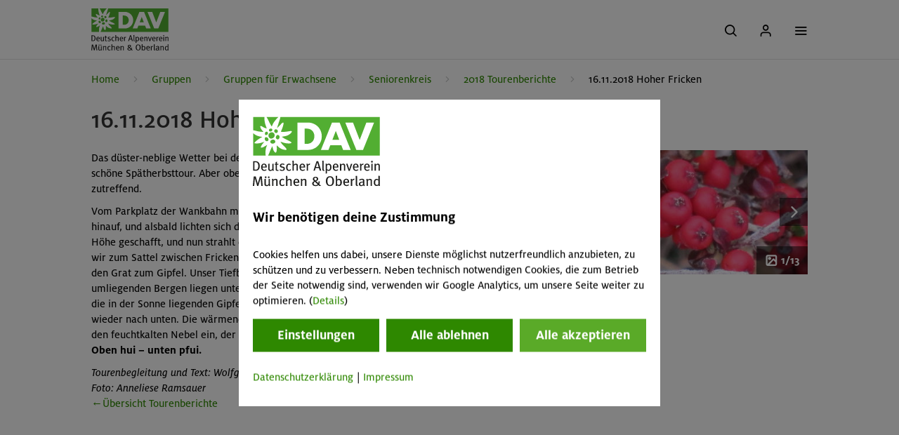

--- FILE ---
content_type: text/css
request_url: https://www.alpenverein-muenchen-oberland.de/arsv.1561640581/extras/DHTML/jQuery/plugins/blueimp/css/blueimp-gallery.css
body_size: 1610
content:
@charset "UTF-8";
/*
 * blueimp Gallery CSS 2.11.1
 * https://github.com/blueimp/Gallery
 *
 * Copyright 2013, Sebastian Tschan
 * https://blueimp.net
 *
 * Licensed under the MIT license:
 * http://www.opensource.org/licenses/MIT
 */

.blueimp-gallery{
    position: relative;
    top: 0;
    right: 0;
    bottom: 0;
    left: 0;
    /* Prevent artifacts in Mozilla Firefox: */
    -moz-backface-visibility: hidden;
}
.container .blueimp-gallery img{
    width: 100%;
}
.blueimp-gallery > .slides > .slide > .slide-content  {
    margin: auto;
    height: auto;
    position: absolute;
    top: 50%;
    left: 50%;
    -webkit-transform: translate(-50%, -50%);
    transform: translate(-50%, -50%);
    max-width: 100%;
    max-height: 100%;
    opacity: 1;
}
.blueimp-gallery {
    position: fixed;
    z-index: 999999;
    overflow: hidden;
    background: #000;
    background: rgba(0, 0, 0, 0.95);
    opacity: 0;
    display: none;
    direction: ltr;
    -ms-touch-action: none;
    touch-action: none;
}
.blueimp-gallery-carousel {
    position: relative;
    z-index: auto;
    margin: 1em auto;
    /* Set the carousel width/height ratio to 16/9: */
    padding-bottom: 56.25%;
    box-shadow: 0 0 10px #000;
    -ms-touch-action: pan-y;
    touch-action: pan-y;
}
.blueimp-gallery-display {
    display: block;
    opacity: 1;
}
.blueimp-gallery > .slides {
    position: relative;
    height: 100%;
    overflow: hidden;
}
.blueimp-gallery-carousel > .slides {
    position: absolute;
}
.blueimp-gallery > .slides > .slide {
    position: relative;
    float: left;
    height: 100%;
    text-align: center;
    -webkit-transition-timing-function: cubic-bezier(0.645, 0.045, 0.355, 1.000); 
    -moz-transition-timing-function: cubic-bezier(0.645, 0.045, 0.355, 1.000); 
    -ms-transition-timing-function: cubic-bezier(0.645, 0.045, 0.355, 1.000); 
    -o-transition-timing-function: cubic-bezier(0.645, 0.045, 0.355, 1.000); 
    transition-timing-function: cubic-bezier(0.645, 0.045, 0.355, 1.000);
}
.blueimp-gallery {
    -webkit-transition: opacity 0.5s linear;
    -moz-transition: opacity 0.5s linear;
    -ms-transition: opacity 0.5s linear;
    -o-transition: opacity 0.5s linear;
    transition: opacity 0.5s linear;
}
.blueimp-gallery > .slides > .slide-loading {
    background: url(../img/loading.gif) center no-repeat;
    background-size: 64px 64px;
}
.blueimp-gallery > .slides > .slide-loading > .slide-content {
    opacity: 0;
}
.blueimp-gallery > .slides > .slide-error {
    background: url(../img/error.png) center no-repeat;
}
.blueimp-gallery > .slides > .slide-error > .slide-content {
    display: none;
}
.blueimp-gallery > .prev,
.blueimp-gallery > .next {
    position: absolute;
    top: 50%;
    left: 15px;
    width: 40px;
    height: 40px;
    margin-top: -23px;
    font-family: "Helvetica Neue", Helvetica, Arial, sans-serif;
    font-size: 60px;
    font-weight: 100;
    line-height: 30px;
    color: #fff;
    text-decoration: none;
    text-shadow: 0 0 2px #000;
    text-align: center;
    background: #222;
    background: rgba(0, 0, 0, 0.5);
    -webkit-box-sizing: content-box;
    -moz-box-sizing: content-box;
    box-sizing: content-box;
    border: 3px solid #fff;
    -webkit-border-radius: 23px;
    -moz-border-radius: 23px;
    border-radius: 23px;
    opacity: 0.5;
    cursor: pointer;
    display: none;
}
.blueimp-gallery > .next {
    left: auto;
    right: 15px;
}
.blueimp-gallery > .close,
.blueimp-gallery > .title {
    position: absolute;
    top: 15px;
    left: 15px;
    margin: 0 40px 0 0;
    font-size: 20px;
    line-height: 30px;
    color: #fff;
    text-shadow: 0 0 2px #000;
    opacity: 0.8;
    display: none;
}
.blueimp-gallery > .close {
    padding: 15px;
    right: 15px;
    left: auto;
    margin: -15px;
    font-size: 30px;
    text-decoration: none;
    cursor: pointer;
}
.blueimp-gallery > .play-pause {
    position: absolute;
    right: 15px;
    bottom: 15px;
    width: 15px;
    height: 15px;
    background: url(../img/play-pause.png) 0 0 no-repeat;
    cursor: pointer;
    opacity: 0.5;
    display: none;
}
.blueimp-gallery-playing > .play-pause {
    background-position: -15px 0;
}
.blueimp-gallery > .prev:hover,
.blueimp-gallery > .next:hover,
.blueimp-gallery > .close:hover,
.blueimp-gallery > .title:hover,
.blueimp-gallery > .play-pause:hover {
    color: #fff;
    opacity: 1;
}
.blueimp-gallery-controls > .prev,
.blueimp-gallery-controls > .next,
.blueimp-gallery-controls > .close,
.blueimp-gallery-controls > .title,
.blueimp-gallery-controls > .play-pause {
    display: block;
    /* Fix z-index issues (controls behind slide element) on Android: */
    -webkit-transform: translateZ(0);
    -moz-transform: translateZ(0);
    -ms-transform: translateZ(0);
    -o-transform: translateZ(0);
    transform: translateZ(0);
}
.blueimp-gallery-single > .prev,
.blueimp-gallery-left > .prev,
.blueimp-gallery-single > .next,
.blueimp-gallery-right > .next,
.blueimp-gallery-single > .play-pause {
    display: none;
}
.blueimp-gallery > .slides > .slide > .slide-content,
.blueimp-gallery > .prev,
.blueimp-gallery > .next,
.blueimp-gallery > .close,
.blueimp-gallery > .play-pause {
    -webkit-user-select: none;
    -khtml-user-select: none;
    -moz-user-select: none;
    -ms-user-select: none;
    user-select: none;
}

/* Replace PNGs with SVGs for capable browsers (excluding IE<9) */
body:last-child .blueimp-gallery > .slides > .slide-error {
    background-image: url(../img/error.svg);
}
body:last-child .blueimp-gallery > .play-pause {
    width: 20px;
    height: 20px;
    background-size: 40px 20px;
    background-image: url(../img/play-pause.svg);
}
body:last-child .blueimp-gallery-playing > .play-pause {
    background-position: -20px 0;
}

/* IE7 fixes */
*+html .blueimp-gallery > .slides > .slide {
    min-height: 300px;
}
*+html .blueimp-gallery > .slides > .slide > .slide-content {
    position: relative;
}
.blueimp-gallery-controls > .description {
    display: block;
}

.blueimp-gallery .description2 {

    color: #fff;

}
.blueimp-gallery .description2 > h4 {
    text-align: left;
    max-width: 600px;
}
.blueimp-gallery .imgholder{
    position:relative;
    height:100%;
}
.blueimp-gallery .titleholder {
    text-align: left;
}
@media only screen 
and (min-device-width : 768px) 
and (max-device-width : 1024px) 
and (orientation : landscape) {

    .blueimp-gallery > .slides > .slide > .slide-content  {
        width: 80%;
    }
}

@media only screen 
and (min-device-width : 768px) 
and (max-device-width : 1024px)
and (orientation : portrait ){
    .blueimp-gallery > .slides > .slide > .slide-content  {
        width: 95% ;
    }
}
@media (max-width : 680px){
    .blueimp-gallery > .slides > .slide > .slide-content  {
       width: 95%;
    }
    .blueimp-gallery .titleholder {
        margin-left: 10px;
    }
}
@media (min-width : 681px){
    .blueimp-gallery .slide  .slide-content  {
        width: auto;
    }
}
.imgholder > img {
    max-width: 100%;
}


--- FILE ---
content_type: application/javascript
request_url: https://www.alpenverein-muenchen-oberland.de/arsv.1750940423/styles/js/js_nd/Navigation/Navigation.js
body_size: 1175
content:

/**
	Dynamic Menu is only special for Davplus.
	This Program is for recalculate the original menu and distribute this into  like a grid.
	if we use gulp as compiler we can import directly the library
	like example:
	import Menu from 'component/Menu.js';
	import {MobileDetection, DesktopEvents} from 'Events.js';
	Most Browser at this time use Es5 as Standard Library.
*/
class DynamicMenu{
	/**
		@param {Object} params
		@param {string} params.container - submenu of level1 where grid must generat example container: ".container"
		@param {function} params.onChangedToMobile - callback once show mobile view
		@param {string} params.menus - class of level1
	*/
	constructor(params){
		this.onChangedToMobile = this.onChangedToMobile || function(){};
		this.menusString = params.menus;
		this.menus = document.querySelectorAll(this.menusString);
		this.originalMenu = [];
		this.allMenu = [];
		this.container = params.container;
		this.callback_after_distribute = params.callback_after_distribute;
		let submenu;
		Object.keys(this.menus).forEach((key) => {
			submenu = this.menus[key].querySelector(this.container);
			if(submenu){
				let clonedNode = submenu.cloneNode(true);
				ars?.dav?.removeGaClickBoundAttribute(clonedNode);
				this.originalMenu.push({container: clonedNode});
				submenu.remove();
			}else{
				this.originalMenu.push({container: false});
			}
		});
		this.distribute();
	}
	cleanUp(){
		let submenu;
		Object.keys(this.menus).forEach((key) => {
			submenu = this.menus[key].querySelector(this.container);
			if(submenu){
				submenu.remove();
			}
		});
	}
	//visibility was change hidden and display block to get exact height of every level2
	distribute(){
		let container, menu;
		this.cleanUp();

		Object.keys(this.menus).forEach((key) => {
			if(this.originalMenu[key].container !== false){
				let clonedNode = this.originalMenu[key].container.cloneNode(true);
				ars?.dav?.removeGaClickBoundAttribute(clonedNode);
				container = this.menus[key].appendChild(clonedNode);
			}
			this.menus[key].style.visibility = "hidden";
			this.menus[key].style.display = "block";
			//instantiate every level2 menu
			menu = new Menu({
				menu: container,
				callback: this.callback_after_distribute
			});
			//add class to level 1 if active
			if(menu.current){
				//level 1 li
				this.menus[key].parentElement.classList.add("current")
			}
			this.allMenu.push(menu);

			this.menus[key].style.visibility = "";
			this.menus[key].style.display = "none";

		});
	}
	resize(){
		this.distribute();
	}
}

/* Run after all script loaded */
document.addEventListener("DOMContentLoaded", function(){
    window.mobileEvents = new MobileEvents();


	//initiate Dynamic Menu
	var davMenu = new DynamicMenu({
		container: ".container",
		menus: ".nd-o-header__navigation .list_level1 > ul", //level1,
		callback_after_distribute: (e) => { 
			mobileEvents.rebind();
			if(ars?.dav?.addGaClickTracking) {
				ars.dav.addGaClickTracking();
			}
		}
	});


	var html = document.querySelector("html");
	var nav = document.querySelector(".navbar");
	//require /js_nd/Navigation/Events.js
	var browser = new MobileDetection();
	window.navigation_desktop_event = new DesktopEvents();
	if(!browser.isMobile() && document.body.offsetWidth > 1380){
		html.style.width = "100vw";
		nav.style.width = "100vw";
		window.navigation_desktop_event.bind();
		if(ars?.dav?.addGaClickTracking) {
			ars.dav.addGaClickTracking();
		}
	}else{
		html.style.width = "";
		nav.style.width = "";
		window.navigation_desktop_event.unbind();
	
	}

	let id;
	window.addEventListener('resize', function(event){
		if(!browser.isMobile() && document.body.offsetWidth > 1380){
			html.style.width = "100vw";
			nav.style.width = "100vw";
		}else{
			html.style.width = "";
			nav.style.width = "";
		}
		clearTimeout(id);
		id = setTimeout(function(){
			if(document.body.offsetWidth > 1380){
				window.navigation_desktop_event.bind();
			}else{
				window.navigation_desktop_event.unbind();
			}
			//$jq(".overlay").removeClass("in");
			davMenu.resize();
		}, 1000)
	});
	// window.addEventListener('resize', davplusMenu.resize);
});


--- FILE ---
content_type: image/svg+xml
request_url: https://www.alpenverein-muenchen-oberland.de/arsv.1761741275/styles/images/logo_davmo_c.svg
body_size: 9924
content:
<?xml version="1.0" encoding="UTF-8"?>
<svg id="Ebene_1" data-name="Ebene 1" xmlns="http://www.w3.org/2000/svg" viewBox="0 0 71.487683 39">
  <defs>
    <style>
      .cls-1 {
        fill: #52ae32;
      }

      .cls-2 {
        fill: #1d1d1b;
      }
    </style>
  </defs>
  <g>
    <path class="cls-2" d="M4.758785,38.836742l-.293859-3.645903c-.024486-.287625-.032657-.715163-.040828-.870674h-.016315c-.032657.155512-.114286.513067-.204059.800745l-1.118267,3.715833h-.677492l-1.028494-3.544828c-.12243-.411992-.21223-.808491-.253031-.979495h-.016342c-.008144.18655-.032657.699617-.057143.979495l-.285688,3.544828h-.767265l.506063-5.356107h1.101952l.946865,3.288295c.12243.435337.187744.7618.204059.878421h.016315c.024486-.132166.0898-.481975.195915-.839583l.979495-3.327133h1.110123l.481603,5.356107h-.783607Z"/>
    <path class="cls-2" d="M9.345902,38.968908c-.204086-.147712-.310201-.295424-.383659-.559704-.32649.3809-.726464.559704-1.232553.559704-.522405,0-.930523-.225442-1.101926-.583049-.073458-.155459-.097971-.373154-.097971-.652979v-2.767482l.742806-.139913v2.713045c0,.396446.040801.551905.187744.684071.106115.093275.293859.171058.473433.171058.367317,0,.759121-.272079.930523-.614141v-2.798574l.742806-.139913v2.930687c0,.396499.089773.676325.253031.808491l-.514234.3887ZM7.215456,34.452331c-.261202,0-.473433-.225441-.473433-.489721,0-.264333.21223-.481975.473433-.481975s.481603.217642.481603.481975c0,.26428-.21223.489721-.481603.489721ZM8.921442,34.452331c-.261202,0-.473433-.225441-.473433-.489721,0-.264333.21223-.481975.473433-.481975s.481577.217642.481577.481975c0,.26428-.212204.489721-.481577.489721Z"/>
    <path class="cls-2" d="M13.141294,38.836742v-2.627516c0-.349808-.032657-.474228-.130601-.598595-.081629-.101075-.228545-.155459-.41629-.155459-.293859,0-.734635.217642-1.012179.497521v2.884049h-.742779v-2.899595c0-.466429-.040828-.645233-.155087-.925111l.710149-.18655c.097944.18655.138745.357608.138745.598595.261202-.209896.375488-.295424.530576-.380953.236716-.132113.506089-.19435.759121-.19435.432605,0,.816264.217695.96318.551958.065314.139913.097944.31097.097944.489774v2.946233h-.742779Z"/>
    <path class="cls-2" d="M16.577567,38.914471c-.587719,0-1.028494-.19435-1.314183-.583049-.269347-.365354-.391803-.816237-.391803-1.407033,0-.878421.293859-1.383741.685663-1.718004.302004-.256533.661177-.396446,1.061125-.396446.440802,0,.799949.139913,1.110123.411992l-.391803.489774c-.269373-.225442-.457117-.303171-.71832-.303171-.310174,0-.579521.155459-.718293.419738-.138772.264333-.195915.653032-.195915,1.189391,0,.544158.114286.901766.326516,1.119461.146916.147659.350976.233188.587692.233188.30203,0,.604034-.139913.848921-.404245l.367317.443137c-.391803.365354-.734635.505267-1.25704.505267Z"/>
    <path class="cls-2" d="M21.091358,38.836742v-2.674154c0-.272079-.057143-.458683-.138772-.544158-.073458-.077782-.253031-.147712-.448946-.147712-.350976,0-.767265.217642-1.085611.567451v2.798574h-.759121v-4.734219c0-.334263-.032657-.590796-.0898-.816237l.759121-.147712c.057143.233241.0898.520866.0898.901766v.870674c0,.139913-.008171.318717-.024486.520813.179573-.155459.269347-.217642.432605-.318717.30203-.18655.587719-.264333.889722-.264333.481603,0,.906037.233241,1.028494.583049.065287.178804.081629.279879.081629.629687v2.775228h-.734635Z"/>
    <path class="cls-2" d="M23.654224,37.041009v.093275c0,.334263.048972.590796.171429.777399.212204.310917.546891.458629.938694.458629.383633,0,.710122-.124367,1.003982-.373154l.285688.427591c-.399948.334263-.881551.497521-1.412127.497521-1.134583,0-1.828416-.785146-1.828416-2.060066,0-.676325.138772-1.111662.489774-1.508108.32649-.365354.726464-.536412,1.232527-.536412.457117,0,.824435.139966,1.110123.419791.359147.349808.489748.785146.497919,1.679165v.124367h-2.489593ZM25.107152,35.633976c-.130601-.155512-.32649-.272079-.587692-.272079-.571377,0-.857065.443084-.857065,1.1505h1.697815c0-.373154-.0898-.684124-.253058-.878421Z"/>
  </g>
  <path class="cls-2" d="M29.344116,38.836742v-2.627516c0-.349808-.032657-.474228-.130601-.598595-.081629-.101075-.228545-.155459-.41629-.155459-.293859,0-.734635.217642-1.012179.497521v2.884049h-.742779v-2.899595c0-.466429-.040828-.645233-.155087-.925111l.710149-.18655c.097944.18655.138745.357608.138745.598595.261202-.209896.375488-.295424.530576-.380953.236716-.132113.506089-.19435.759121-.19435.432605,0,.816264.217695.96318.551958.065314.139913.097944.31097.097944.489774v2.946233h-.742779Z"/>
  <path class="cls-2" d="M37.384325,38.836742l-.506063-.474175c-.342858.365354-.930576.582996-1.583529.582996-1.281526,0-1.918216-.621888-1.918216-1.445924,0-.699617.457117-1.033879,1.126438-1.360396-.530576-.404245-.767265-.722962-.767265-1.197138,0-.69187.604007-1.243828,1.485585-1.243828.840697,0,1.534531.443137,1.534531,1.197191,0,.64518-.579548,1.026133-1.150898,1.274867l1.216212,1.1505c.130575-.287625.155087-.722909.155087-1.049425h.620349c0,.808438-.081656,1.127208-.277544,1.5314l1.085611,1.033933h-1.020297ZM34.911073,36.512397c-.489748.248734-.718293.567451-.718293.995041,0,.544158.408119.901766,1.126438.901766.497892,0,.914182-.178804,1.134583-.450883l-1.542728-1.445924ZM35.229419,34.203597c-.391803,0-.710122.217642-.710122.660779,0,.318717.253031.621888.669321.940604.506063-.233241.759068-.520866.759068-.909513,0-.412045-.301977-.69187-.718267-.69187Z"/>
  <g>
    <path class="cls-2" d="M43.393126,38.922271c-1.550872,0-2.318138-1.173845-2.318138-2.783028,0-1.764641.89784-2.751883,2.277336-2.751883,1.656987,0,2.31002,1.313758,2.31002,2.80632,0,1.640221-.84075,2.728591-2.269218,2.728591ZM43.352324,33.970356c-.995837,0-1.395785.707416-1.395785,2.083358,0,1.368195.334634,2.301053,1.436586,2.301053.873433,0,1.371325-.598595,1.371325-2.091157,0-1.453671-.350976-2.293254-1.412127-2.293254Z"/>
    <path class="cls-2" d="M49.335253,38.6191c-.261202.202096-.546917.295371-.881551.295371-.408119,0-.799949-.18655-1.05298-.513067-.048972.248787-.065314.326516-.122457.435337h-.710122c.073485-.18655.106115-.404245.106115-.909513v-3.723632c0-.435337-.048972-.715216-.130628-.932858l.799949-.155512c.057143.287678.081656.497574.081656.839583v.901766c0,.163258-.008171.357608-.024513.404245l.024513.015546c.334634-.318717.66115-.435337,1.069269-.435337.971378,0,1.575385.754054,1.575385,1.982283,0,.808491-.261202,1.430379-.734635,1.795786ZM49.049538,35.867164c-.155087-.272079-.41629-.404245-.726464-.404245-.244861,0-.432578.062183-.644808.209895-.122457.085529-.171429.132166-.253031.240987v1.974537c.195888.217695.522405.411992.881551.411992.285662,0,.555035-.132113.685663-.349808.130575-.217642.228519-.544158.228519-1.142754,0-.520813-.03263-.699617-.171429-.940604Z"/>
    <path class="cls-2" d="M51.677743,37.041009v.093275c0,.334263.048973.590796.171377.777399.21223.310917.546917.458629.938694.458629.383659,0,.710175-.124367,1.004008-.373154l.285715.427591c-.400001.334263-.881604.497521-1.412127.497521-1.134636,0-1.828416-.785146-1.828416-2.060066,0-.676325.138745-1.111662.489721-1.508108.326516-.365354.726464-.536412,1.23258-.536412.457091,0,.824408.139966,1.11007.419791.3592.349808.489774.785146.497945,1.679165v.124367h-2.489567ZM53.130672,35.633976c-.130628-.155512-.326516-.272079-.587719-.272079-.571377,0-.857092.443084-.857092,1.1505h1.697842c0-.373154-.089773-.684124-.253031-.878421Z"/>
    <path class="cls-2" d="M56.909749,35.571739c-.073432-.023292-.130575-.038838-.21223-.038838-.457091,0-.848868.365354-.848868.792892v2.510949h-.750977v-2.860757c0-.474175-.057143-.730709-.155087-.971696l.726464-.178804c.073485.147712.138745.404245.138745.598595v.06993c.326516-.450883.677492-.676325,1.110123-.676325.097944,0,.187718.015546.253031.038891l-.261202.715163Z"/>
  </g>
  <g>
    <path class="cls-2" d="M58.656669,38.914471c-.293886,0-.481603-.085529-.636691-.295371-.122457-.163258-.155087-.295424-.155087-.676325v-3.529282c0-.551958-.024513-.81629-.089773-1.119461l.783607-.155459c.073432.256533.073432.629687.073432,1.111662v3.622557c0,.272079.024513.411992.130628.481975.057143.038891.146916.046638.228519.031092l.130628.443084c-.155087.062237-.285715.085529-.465262.085529Z"/>
    <path class="cls-2" d="M62.623464,39c-.253031-.093275-.44892-.287625-.546864-.559704-.106115.124367-.448973.513067-1.159095.513067-.816237,0-1.322353-.396499-1.322353-1.142754,0-.901766.759147-1.383741,2.081501-1.383741.097944,0,.179547,0,.285662.007799v-.256533c0-.458683-.065314-.7696-.636691-.7696-.432578,0-.922352.202096-1.25704.443084l-.342805-.513067c.399948-.217642.922352-.513067,1.71413-.513067.595889,0,1.028468.209896,1.183555.621888.065314.171058.081656.303171.081656.684124,0,.279826-.032683.878421-.032683,1.445871,0,.536412.016342.754054.334687.940657l-.383659.481975ZM61.701111,36.908843c-.563206,0-.906064.101075-1.069269.279879-.155087.171004-.21223.310917-.21223.567451,0,.427591.228519.676325.644808.676325.342858,0,.669321-.202096.857092-.513067l.02446-.995041c-.114233-.007746-.179547-.015546-.244861-.015546Z"/>
    <path class="cls-2" d="M66.239336,38.836742v-2.627516c0-.349808-.03263-.474228-.130628-.598595-.081603-.101075-.228519-.155459-.41629-.155459-.293833,0-.734635.217642-1.012126.497521v2.884049h-.742806v-2.899595c0-.466429-.040801-.645233-.155087-.925111l.710122-.18655c.097944.18655.138799.357608.138799.598595.261202-.209896.375435-.295424.530576-.380953.23669-.132113.506062-.19435.759094-.19435.432631,0,.816237.217695.963207.551958.065261.139913.097944.31097.097944.489774v2.946233h-.742806Z"/>
    <path class="cls-2" d="M70.769337,38.836742c-.040801-.11662-.048972-.171004-.073432-.365354-.285715.287625-.620349.427538-1.05298.427538-1.044809,0-1.656987-.746254-1.656987-1.974537,0-.839583.302004-1.484763.857039-1.826825.253031-.155459.506116-.225442.799949-.225442.391777,0,.718293.132166.995837.450883,0-.108821-.016342-.419791-.016342-.684071v-1.515907l.750977.11662v4.291083c0,.629687.02446,1.065024.114286,1.306012h-.718346ZM70.614249,35.812727c-.21223-.240987-.48155-.365354-.865209-.365354-.310174,0-.555088.147712-.710175.396446-.155087.256533-.212177.567504-.212177,1.072824,0,.754054.097944.96395.318292,1.181592.138799.139913.326516.202096.60406.202096.432631,0,.726464-.217642.865209-.45083v-2.036773Z"/>
  </g>
  <path class="cls-1" d="M6.960494,11.590482c.388686-.35788,1.052718-.15077,1.404621.208954.289092.301539.776008,1.095095.154951,1.632266-.552599.477515-1.259173.175922-1.606893-.318378-.302136-.434976-.314575-1.194684.047321-1.522841h0ZM8.233577,9.879382c.392543-.401888.308926-1.051302.016516-1.375603-.29594-.35087-.8982-.235688-1.225054.137346-.221396.254816-.431331.943456-.076008,1.381745.260791.33283.947966.197115,1.284547-.143488h0ZM12.993785,11.059505c-.237862.600409.046342,1.211632.524403,1.472695.485608.268557,1.115359.161739,1.419828-.665066.205426-.581992.083887-1.375116-.567814-1.650899-.606604-.252259-1.120575.183311-1.376417.84327h0ZM11.544776,11.795961c.829742-.60981.970351-1.778416.385478-2.529539-.588078-.749876-1.708652-.786605-2.485368-.216349-.770412.575313-.941011,1.680406-.409817,2.470048.567976.842186,1.699525.874349,2.509707.27584h0ZM12.547511,7.074601c-.526686.198634-.842131,1.165834-.037001,1.774019.452032.333858,1.099714.242257,1.429883-.216621.212757-.291976.134032-.781498-.018744-1.07673-.24661-.476649-.806273-.705977-1.374138-.480668h0ZM3.129513,8.168555c1.286065.208304,2.917137.294151,2.917137.294151,0,0-.40846-.332565-.904774-.953126-.496204-.620787-1.232441-2.065232-.919444-2.319504.399984-.324679,1.31981.45079,1.96173.756561.8543.407044,1.64302.553908,1.64302.553908,0,0-.719722-1.847961-1.003763-3.055306-.210532-.894723-.448721-2.583637-.24824-3.445239H.16927v7.506589c.828056.093448,2.105194.523419,2.960243.661966h0ZM7.209384,18.519142c.244655-1.713271.935526-2.793968.935526-2.793968,0,0-1.480029.861035-1.949558,1.125248-.469417.264535-1.207991.541731-1.624546.405744-.416611-.13659.524345-1.633078.872392-2.046105.348097-.412698,1.007238-1.171212,1.007238-1.171212,0,0-1.872026.600194-2.792714.7759-.729177.139468-2.605331.245086-2.751651-.109965-.146266-.355108,1.636451-1.712131,2.312328-2.198881.675714-.486806,2.228384-1.290797,2.228384-1.290797,0,0-1.674914-.005485-3.38093-.777963-.59314-.26861-1.33656-.778288-1.896509-1.308777v12.634873h7.037544c-.144303-.90993-.143544-2.221971.002497-3.244098h0ZM10.769202,7.80519c.371244-.376947.228026-.939709-.212053-1.155998-.370103-.178751-1.063638-.090297-1.402988.401778-.190866.280456-.177121.934655.364777,1.136493.261061.098448.820615.046452,1.250263-.382273h0ZM15.502079,0c-.034771.739092-.639257,2.271261-.917756,3.17755-.358314,1.163877-1.021043,3.230197-1.021043,3.230197,0,0,1.199898-1.203597,1.682302-1.705721.483003-.501964,1.316766-1.587389,1.814873-1.51795.512775.071661-.068894,1.899785-.364127,2.817708-.295723.917809-.96193,2.369749-.96193,2.369749,0,0,1.40766.107362,2.727631-.008801,1.320186-.11605,3.12028-.657403,3.400735-.305068.406885.511581-1.033157,1.757279-2.293525,2.337265-1.002786.461594-3.308102.779051-3.308102.779051,0,0,1.071897.811489,1.984709,1.260694.913305.449152,3.644086,1.662638,3.512766,2.066641-.189886.58487-2.327971.47143-3.399649.283337-1.071623-.188149-2.82776-.863863-2.82776-.863863,0,0,.614154,1.112153,1.18512,1.735818.502125.548469,2.503353,2.23626,2.235066,2.756317-.245414.475505-2.641626-.128764-3.667338-.836694-1.074775-.741456-1.882242-1.665244-1.882242-1.665244,0,0,.121865,1.481768.079268,2.131511-.042484.649146-.149843,1.993999-.629695,2.082831-.385478.070905-1.156434-.949541-1.419233-1.746847-.263069-.797578-.442198-1.923097-.442198-1.923097,0,0-.761829,1.410863-1.17007,2.39018-.245577.589436-.757377,1.947653-1.250537,2.917678h62.804053V0H15.502079ZM14.427739,0h-6.795225c.53103.714446,1.127803,1.965331,1.417278,2.592949.426172.923248,1.553646,2.85705,1.553646,2.85705.75232-1.563374.66664-1.653943,1.505891-2.802666.565855-.774428,1.54191-1.999978,2.318409-2.647333h0ZM11.624915,14.972145c.705271-.150438,1.281504-.81757.872283-1.559567-.365809-.672564-1.165724-.767534-1.946947-.436441-.653059.273502-.875435.890269-.668651,1.381363.212978.494304.789481.818386,1.743315.614645h0ZM30.238092,15.189581c2.653415,0,4.360008-1.792165,4.360008-4.308771,0-2.5165-1.706593-4.308665-4.360008-4.308665h-1.123129v8.617435h1.123129ZM25.113817,18.581567V3.180164h5.900394c4.252918,0,7.75194,3.310818,7.75194,7.700647,0,4.389939-3.499023,7.700757-7.75194,7.700757h-5.900394ZM43.543852,15.972598l-1.001972,2.609729h-4.263131l6.22964-15.401407h4.289696l6.229859,15.401407h-4.263406l-1.001969-2.609729h-6.218716ZM48.585978,12.908007l-1.907124-4.967261h-.05129l-1.907124,4.967261h3.865538ZM60.111686,12.908007l3.726563-9.727087h4.354619l-6.230124,15.401407h-3.754266l-6.229587-15.401407h4.354626l3.726557,9.727087h.051612Z"/>
  <path class="cls-2" d="M3.892862,27.626039c0-.738518-.155442-1.352626-.474202-1.795746-.489738-.676311-1.080527-.88619-2.005592-.88619H.169283v5.356047h1.33707c.932828,0,1.430339-.256497,1.803486-.722922.357601-.443123.583023-1.080534.583023-1.951188h0ZM3.061109,27.719324c0,.528586-.093285,1.010557-.287625,1.368159-.241014.435304-.63746.598569-1.251585.598569h-.590799v-4.14339h.606348c.520836,0,.831783.101058,1.127208.474205.318707.404222.396453.956167.396453,1.702458h0ZM7.826311,28.50446v-.12436c-.007766-.89402-.13213-1.329317-.474142-1.679155-.272089-.279855-.621927-.419762-1.057225-.419762-.481971,0-.862885.171038-1.173822.536412-.334299.396449-.466429.831753-.466429,1.508065,0,1.274873.660772,2.060013,1.741306,2.060013.505277,0,.963936-.163212,1.344853-.497514l-.272089-.427524c-.279862.248727-.590796.37314-.956173.37314-.37314,0-.691847-.147722-.893957-.458663-.116647-.186567-.163268-.443123-.163268-.777366v-.093285h2.370946ZM7.080079,27.975878h-1.616942c0-.707443.272089-1.150513.816214-1.150513.24878,0,.43535.116594.559714.272036.155495.19434.241014.505327.241014.878477h0ZM11.86082,30.043653c-.155493-.132186-.241011-.411985-.241011-.808494v-2.930664l-.70739.139953v2.798534c-.163265.342012-.53641.614101-.886192.614101-.171034,0-.349837-.077749-.450893-.171031-.139901-.132133-.178804-.287628-.178804-.684081v-2.713015l-.707388.139953v2.767402c0,.279862.023309.497511.093288.653003.163263.357608.551946.583026,1.049455.583026.48197,0,.862885-.178804,1.173819-.559717.069978.264319.171034.411992.365376.559717l.489739-.388686h0ZM14.4812,26.40555h-.9484c0-.396456.038903-.88619.06998-1.166052l-.73852.171031c-.038848.295401-.046618.691851-.046618.995021h-.466431v.50533h.466431v2.510852c0,.536409.108824.637463.264319.777363.17098.155495.48197.209935.684081.209935.256497,0,.489739-.05444.70739-.163261l-.085517-.435354c-.124362.05444-.233188.077743-.365376.077743-.388681,0-.505275-.147669-.505275-.629641v-2.347638h.769595l.194342-.50533h0ZM18.0182,29.103022c0-.513043-.2954-.925039-1.010612-1.0883l-.505275-.116594c-.411994-.093285-.551949-.24878-.551949-.528642,0-.349782.264319-.583023.676311-.583023.31099,0,.598619.101058.95617.279855l.241012-.505277c-.318758-.186574-.754059-.3187-1.228259-.3187-.839576,0-1.407008.497504-1.407008,1.21266,0,.575257.334244.95617.948347,1.080537l.474199.093288c.450893.085512.653004.279855.653004.614154,0,.380913-.295398.629641-.722927.629641-.435354,0-.878477-.178801-1.251568-.388686l-.25655.513053c.450891.264316.979477.412042,1.453677.412042.909501,0,1.531428-.528636,1.531428-1.306008h0ZM21.518633,29.872622l-.349837-.44307c-.23319.26427-.520818.404222-.808445.404222-.22542,0-.419762-.085512-.559717-.233241-.202111-.217649-.310935-.575257-.310935-1.119382,0-.536405.054439-.925088.186572-1.189411.132133-.264266.388683-.419762.684081-.419762.248782,0,.427531.077746.684083.303168l.373142-.489738c-.295395-.272092-.637465-.411995-1.057225-.411995-.380915,0-.722926.139903-1.010554.396456-.373145.334246-.653004.839576-.653004,1.717997,0,.590796.116594,1.041686.373144,1.407007.272034.388683.691851.583026,1.25157.583026.497506,0,.82398-.139903,1.197126-.505277h0ZM25.29664,30.30015v-2.775169c0-.349835-.015592-.45089-.077746-.629697-.116647-.349782-.520869-.583023-.979477-.583023-.287628,0-.559716.077746-.847344.264323-.155497.101051-.241014.163261-.411994.3187.015541-.202106.023309-.380913.023309-.520816v-.870651c0-.380913-.031078-.668542-.085517-.90173l-.722926.147672c.054384.225475.085462.481971.085462.816267v4.734123h.72298v-2.798477c.303166-.349832.69962-.567484,1.033918-.567484.186517,0,.357552.069927.427531.147669.077746.085519.132133.272089.132133.544181v2.674111h.69967ZM29.396397,28.50446v-.12436c-.007766-.89402-.132133-1.329317-.474195-1.679155-.272092-.279855-.621878-.419762-1.057225-.419762-.481975,0-.862888.171038-1.173825.536412-.334243.396449-.466426.831753-.466426,1.508065,0,1.274873.660769,2.060013,1.741306,2.060013.505277,0,.96394-.163212,1.344853-.497514l-.272089-.427524c-.279859.248727-.590796.37314-.956117.37314-.373147,0-.691904-.147722-.89402-.458663-.116594-.186567-.163205-.443123-.163205-.777366v-.093285h2.370943ZM28.65011,27.975878h-1.616889c0-.707443.272036-1.150513.816217-1.150513.24878,0,.43535.116594.559717.272036.155439.19434.240954.505327.240954.878477h0ZM32.253175,26.320031c-.06221-.023309-.147725-.038848-.241014-.038848-.411989,0-.746291.225418-1.057225.676315v-.069976c0-.194343-.062157-.45084-.132133-.598565l-.691851.178801c.093285.240961.147676.497507.147676.971713v2.860681h.715209v-2.510849c0-.427581.373091-.792955.808445-.792955.077746,0,.132133.015592.202113.038901l.24878-.715216h0ZM38.479008,30.30015l-1.72571-5.363817h-.932865l-1.756842,5.363817h.777366l.466432-1.515828h1.857896l.474205,1.515828h.839516ZM37.002025,28.162391h-1.508061c.093282-.256497.660716-2.176606.738465-2.479771h.046667c.069927.310937.629644,2.231044.722929,2.479771h0ZM40.267638,30.292384l-.12436-.44307c-.077746.015543-.163265.00777-.217649-.031132-.101055-.06992-.124367-.209882-.124367-.481912v-3.622571c0-.481968,0-.855115-.069976-1.111612l-.746288.155439c.062203.303171.085512.56749.085512,1.119438v3.529229c0,.380913.031082.5131.147725.676308.147676.209882.32648.295398.606338.295398.170975,0,.295395-.023309.443064-.085516h0ZM44.208806,28.286811c0-1.337087-.668542-1.982316-1.461447-1.982316-.411995,0-.800678.178804-1.103842.544175,0-.326526-.015536-.44312-.046667-.559714l-.691851.116594c.054437.24878.085516.497507.085516.95617v4.578684l.69962-.163212v-1.368162c0-.139953,0-.310987-.015539-.435354.303168.272092.652999.404222,1.010554.404222.995071,0,1.523657-.878421,1.523657-2.091088h0ZM43.439209,28.372327c0,.948347-.287628,1.430319-.917272,1.430319-.287628,0-.590793-.170978-.831803-.427534v-1.98226c.264319-.310994.583023-.481971.932861-.481971.614101,0,.816214.536352.816214,1.461447h0ZM48.129056,28.50446v-.12436c-.00777-.89402-.132186-1.329317-.474202-1.679155-.272092-.279855-.621874-.419762-1.057225-.419762-.481971,0-.862888.171038-1.173819.536412-.334299.396449-.466432.831753-.466432,1.508065,0,1.274873.660769,2.060013,1.741306,2.060013.50528,0,.96394-.163212,1.344853-.497514l-.272089-.427524c-.279859.248727-.590793.37314-.95617.37314-.373147,0-.691847-.147722-.893963-.458663-.116594-.186567-.163261-.443123-.163261-.777366v-.093285h2.371003ZM47.382762,27.975878h-1.616939c0-.707443.272086-1.150513.816267-1.150513.248727,0,.435301.116594.559717.272036.155442.19434.240954.505327.240954.878477h0ZM51.910978,30.30015v-2.946203c0-.178801-.030972-.349832-.093448-.489734-.139634-.334246-.505227-.551951-.917276-.551951-.240958,0-.497504.062207-.722926.19434-.147669.085522-.256553.171034-.505277.38092,0-.240961-.038901-.411992-.13219-.598565l-.676308.186574c.108881.279855.147725.458659.147725.925092v2.899529h.707386v-2.88399c.264319-.279862.684084-.497507.963943-.497507.178801,0,.318757.054381.396453.155439.093282.12436.124417.24878.124417.598565v2.627493h.707499ZM55.947763,26.40555h-.754114l-.738356,2.238813c-.109206.318757-.186895.621927-.233619.855115h-.015221c-.062475-.264319-.147772-.575253-.233075-.839523l-.769872-2.35546-.738356.116594,1.391414,3.910192h.668273l1.422924-3.925732h0ZM59.435813,28.50446v-.12436c-.008151-.89402-.132571-1.329317-.474308-1.679155-.272199-.279855-.622093-.419762-1.057284-.419762-.481915,0-.862775.171038-1.174097.536412-.33413.396449-.46615.831753-.46615,1.508065,0,1.274873.660659,2.060013,1.741302,2.060013.50528,0,.963837-.163212,1.344697-.497514l-.271655-.427524c-.280349.248727-.591121.37314-.95623.37314-.37326,0-.692176-.147722-.894285-.458663-.116269-.186567-.162993-.443123-.162993-.777366v-.093285h2.371003ZM58.689306,27.975878h-1.616889c0-.707443.272199-1.150513.816052-1.150513.248833,0,.435735.116594.560148.272036.155386.19434.240689.505327.240689.878477h0ZM62.292531,26.320031c-.062489-.023309-.147779-.038848-.241226-.038848-.411833,0-.745963.225418-1.057284.676315v-.069976c0-.194343-.061931-.45084-.13202-.598565l-.691632.178801c.092897.240961.147235.497507.147235.971713v2.860681h.715541v-2.510849c0-.427581.373253-.792955.808445-.792955.07769,0,.132014.015592.202109.038901l.248833-.715216h0ZM65.732769,28.50446v-.12436c-.007614-.89402-.132027-1.329317-.473771-1.679155-.272192-.279855-.62208-.419762-1.057284-.419762-.481908,0-.862769.171038-1.174084.536412-.334137.396449-.466157.831753-.466157,1.508065,0,1.274873.660653,2.060013,1.741302,2.060013.50528,0,.96383-.163212,1.344691-.497514l-.272199-.427524c-.279799.248727-.590577.37314-.956223.37314-.372709,0-.691632-.147722-.893741-.458663-.116813-.186567-.163543-.443123-.163543-.777366v-.093285h2.371009ZM64.986806,27.975878h-1.616889c0-.707443.272199-1.150513.816038-1.150513.248847,0,.435205.116594.559611.272036.155392.19434.241239.505327.241239.878477h0ZM67.345307,30.30015v-3.987889l-.738362.116647v3.871241h.738362ZM67.493086,25.208422c0-.295401-.233619-.520816-.513425-.520816s-.50528.233188-.50528.520816c0,.279855.217868.513043.497673.513043.287413,0,.521032-.233188.521032-.513043h0ZM71.373397,30.30015v-2.946203c0-.178801-.030959-.349832-.093448-.489734-.139634-.334246-.505274-.551951-.9171-.551951-.240682,0-.497673.062207-.723148.19434-.147235.085522-.25644.171034-.50528.38092,0-.240961-.038573-.411992-.13202-.598565l-.676417.186574c.109206.279855.147779.458659.147779.925092v2.899529h.70739v-2.88399c.264591-.279862.684025-.497507.96383-.497507.179295,0,.318929.054381.396618.155439.093448.12436.124407.24878.124407.598565v2.627493h.70739Z"/>
</svg>

--- FILE ---
content_type: application/javascript
request_url: https://www.alpenverein-muenchen-oberland.de/arsv.1750940434/system/js/CookiesManager/CookiesManager.min.js
body_size: 4408
content:
var $jscomp=$jscomp||{};$jscomp.scope={};$jscomp.findInternal=function(a,c,d){a instanceof String&&(a=String(a));for(var g=a.length,f=0;f<g;f++){var m=a[f];if(c.call(d,m,f,a))return{i:f,v:m}}return{i:-1,v:void 0}};$jscomp.ASSUME_ES5=!1;$jscomp.ASSUME_NO_NATIVE_MAP=!1;$jscomp.ASSUME_NO_NATIVE_SET=!1;$jscomp.SIMPLE_FROUND_POLYFILL=!1;$jscomp.ISOLATE_POLYFILLS=!1;$jscomp.FORCE_POLYFILL_PROMISE=!1;$jscomp.FORCE_POLYFILL_PROMISE_WHEN_NO_UNHANDLED_REJECTION=!1;
$jscomp.defineProperty=$jscomp.ASSUME_ES5||"function"==typeof Object.defineProperties?Object.defineProperty:function(a,c,d){if(a==Array.prototype||a==Object.prototype)return a;a[c]=d.value;return a};$jscomp.getGlobal=function(a){a=["object"==typeof globalThis&&globalThis,a,"object"==typeof window&&window,"object"==typeof self&&self,"object"==typeof global&&global];for(var c=0;c<a.length;++c){var d=a[c];if(d&&d.Math==Math)return d}throw Error("Cannot find global object");};$jscomp.global=$jscomp.getGlobal(this);
$jscomp.IS_SYMBOL_NATIVE="function"===typeof Symbol&&"symbol"===typeof Symbol("x");$jscomp.TRUST_ES6_POLYFILLS=!$jscomp.ISOLATE_POLYFILLS||$jscomp.IS_SYMBOL_NATIVE;$jscomp.polyfills={};$jscomp.propertyToPolyfillSymbol={};$jscomp.POLYFILL_PREFIX="$jscp$";var $jscomp$lookupPolyfilledValue=function(a,c){var d=$jscomp.propertyToPolyfillSymbol[c];if(null==d)return a[c];d=a[d];return void 0!==d?d:a[c]};
$jscomp.polyfill=function(a,c,d,g){c&&($jscomp.ISOLATE_POLYFILLS?$jscomp.polyfillIsolated(a,c,d,g):$jscomp.polyfillUnisolated(a,c,d,g))};$jscomp.polyfillUnisolated=function(a,c,d,g){d=$jscomp.global;a=a.split(".");for(g=0;g<a.length-1;g++){var f=a[g];if(!(f in d))return;d=d[f]}a=a[a.length-1];g=d[a];c=c(g);c!=g&&null!=c&&$jscomp.defineProperty(d,a,{configurable:!0,writable:!0,value:c})};
$jscomp.polyfillIsolated=function(a,c,d,g){var f=a.split(".");a=1===f.length;g=f[0];g=!a&&g in $jscomp.polyfills?$jscomp.polyfills:$jscomp.global;for(var m=0;m<f.length-1;m++){var n=f[m];if(!(n in g))return;g=g[n]}f=f[f.length-1];d=$jscomp.IS_SYMBOL_NATIVE&&"es6"===d?g[f]:null;c=c(d);null!=c&&(a?$jscomp.defineProperty($jscomp.polyfills,f,{configurable:!0,writable:!0,value:c}):c!==d&&(void 0===$jscomp.propertyToPolyfillSymbol[f]&&(d=1E9*Math.random()>>>0,$jscomp.propertyToPolyfillSymbol[f]=$jscomp.IS_SYMBOL_NATIVE?
$jscomp.global.Symbol(f):$jscomp.POLYFILL_PREFIX+d+"$"+f),$jscomp.defineProperty(g,$jscomp.propertyToPolyfillSymbol[f],{configurable:!0,writable:!0,value:c})))};$jscomp.polyfill("Array.prototype.find",function(a){return a?a:function(c,d){return $jscomp.findInternal(this,c,d).v}},"es6","es3");var ars=window.ars||{};
ars.CookiesManager=function(a){void 0===a.style&&(a.style="ok");var c=function(){return getCookiesInformationProperty("statistics")},d=function(){window.location.href="?op=cookieSettings"},g=function(){if("function"!=typeof a.messageBoxFactory)alert("There is no messageBoxFactory defined");else{if(ars.cookieHelper.hasItem("wgDisableAnalytics"))var b=ars.cookieHelper.getItem("wgDisableAnalytics");else b=a.performanceInitialStatus,"0"==b?f():m();if(ars.cookieHelper.hasItem("wgDisable3rdParty"))var e=
ars.cookieHelper.getItem("wgDisable3rdParty");else e=a.thirdPartyInitialStatus,"0"==e?ars.CookiesManager.acceptFunctionality():n();"function"==typeof a.beginLoading&&a.beginLoading();jQuery.ajax({type:"POST",data:{op:"json_getCookieSettingsForm",analyticsCookieValue:b},success:function(h){"function"==typeof a.endLoading&&a.endLoading();form=$jq.parseJSON(h.data).cookieForm;h=a.messageBoxFactory(form);h=jQuery(h);h.find('input[name="performance"]').change(function(k){var l=jQuery(this).val();1==l?
(f({track:!1}),"function"==typeof a.performanceActivate&&a.performanceActivate(k)):(m(l),"function"==typeof a.performanceDeactivate&&a.performanceDeactivate(k));ars.CookiesManager.saveAjaxCookieSetting(t,"performance",l,1);return!1});h.find('input[name="functionality"]').change(function(k){var l=jQuery(this).val();1==l?(ars.CookiesManager.acceptFunctionality(),"function"==typeof a.functionalityActivate&&a.functionalityActivate(k)):(n(),"function"==typeof a.functionalityDeactivate&&a.functionalityDeactivate(k));
ars.CookiesManager.saveAjaxCookieSetting(t,"functionality",l,1);return!1})},error:function(){"function"==typeof a.endLoading&&a.endLoading()}})}},f=function(b){var e=ars.CookiesManager.getCookieDate("accept");e=-1===e?void 0:e;var h=!0;"https:"!=document.location.protocol&&(h=!1);ars.cookieHelper.setItem("cookie_accept","1",e,"/",void 0,h,"lax");1===getCookiesInformationProperty("disableTrack")&&ars.cookieHelper.setItem("wgDisableAnalytics","0",e,"/",void 0,h,"lax");jQuery(".cookiesmanager").remove();
jQuery("body").removeClass("cookiesmanagerOn");!0===b.track&&("piwik"==c()&&1==getCookiesInformationProperty("disableTrack")?u():"awstats"==c()&&1==getCookiesInformationProperty("enableAwstatsMiscTracker")&&1==getCookiesInformationProperty("disableTrack")&&w())},m=function(){var b=ars.CookiesManager.getCookieDate("decline"),e=!0;"https:"!=document.location.protocol&&(e=!1);ars.cookieHelper.setItem("cookie_accept","0",-1===b?void 0:b,"/",void 0,e,"lax");1===getCookiesInformationProperty("disableTrack")&&
x(1,!0);jQuery(".cookiesmanager").remove();jQuery("body").removeClass("cookiesmanagerOn");"piwik"==c()?u():"awstat"==c()&&p()},n=function(){var b=ars.CookiesManager.getCookieDate("declineFunc");b=-1===b?void 0:b;var e=!0;"https:"!=document.location.protocol&&(e=!1);1===getCookiesInformationProperty("useFunctionality")&&ars.cookieHelper.setItem("wgDisable3rdParty","1",b,"/",void 0,e,"lax")},p=function(){y("AWSUSER_ID");y("AWSSESSION_ID")},y=function(b,e,h){getCookie(b)&&(e=!0,"https:"!=document.location.protocol&&
(e=!1),document.cookie=b+"=; expires=Thu, 01-Jan-70 00:00:01 GMT;path=/; samesite=lax"+e)},u=function(){1==getCookie("cookie_accept")?(piwikTracker.trackPageView(),piwikTracker.enableLinkTracking()):"object"==typeof piwikTracker&&piwikTracker.deleteCookies()},w=function(){if(1==getCookie("cookie_accept")){var b=document.createElement("script");b.src="/extras/awstats/wwwroot/js/awstats_misc_tracker.js";b.type="text/javascript";document.getElementsByTagName("head")[0].appendChild(b)}else p()},t=function(b,
e,h,k){var l=jQuery("form[name=cookiesmanager_form"+(1==h?"_json":"")+"-"+k+"]").parent().parent().find(".js-notification");l.removeClass("success");l.removeClass("error");l.addClass(e?"error":"success");l.html(b);setTimeout(function(){l.removeClass("success");l.removeClass("error");l.html("&nbsp;")},3E3)},q=function(b,e){jQuery.ajax({type:"POST",data:{op:"json_saveAjaxMultiCookieSetting",settings:JSON.stringify(b)},success:function(h){},error:function(){}})},r=function(){var b='\n<div class="cookiesmanager '+
(a.position+" "+a.bgcolor+" "+getCookiesInformationProperty("style")+'">\n');b+='<div class="container">';getCookiesInformationProperty("header")&&(b+=getCookiesInformationProperty("header"));b+='<div class="cookiesinformation">'+getCookiesInformationProperty("cookies_warning")+getCookiesInformationProperty("cookies_moreinformation")+"</div>\n";b+='<div class="control">';1==a.moresettings&&(b=b+'<div class="cookiesGotoPageSetting">\n\t<button class="btn cookieProperties">'+(getCookiesInformationProperty("cookies_setting_button")+
"</button>\n"),b+="</div>");"ok"===a.style?(b=b+'<div class="continue cookieAccept">\n\t<button class="btn confirm">'+(getCookiesInformationProperty("cookies_continue_button")+"</button>\n"),b+="</div>\n"):"noYes"===a.style?(b=b+'<div class="continueNo cookieDecline">\n\t<button class="btn abort">'+(getCookiesInformationProperty("cookies_continue_no_button")+"</button>\n"),b=b+'</div>\n<div class="continueYes cookieAccept">\n\t<button class="btn confirm">'+(getCookiesInformationProperty("cookies_continue_yes_button")+
"</button>\n"),b+="</div>\n"):"noYesExt"===a.style?(b=b+'<div class="showCookieSettings">\n\t<button class="btn cookieProperties">'+(getCookiesInformationProperty("cookies_setting_button")+"</button>\n"),b=b+'</div>\n<div class="continueYes cookieAccept">\n\t<button class="btn cookieConfirmAll">'+(getCookiesInformationProperty("cookies_continue_accept_all_button")+"</button>\n"),b+="</div>\n"):"noYesExtVar"===a.style&&(b=b+'<div class="showCookieSettings">\n\t<button class="btn cookieProperties">'+
(getCookiesInformationProperty("cookies_setting_button")+"</button>\n"),b=b+'</div>\n<div class="continueNo cookieDecline">\n\t<button class="btn cookieDenyAll">'+(getCookiesInformationProperty("cookies_continue_deny_all_button")+"</button>\n"),b=b+'</div>\n<div class="continueYes cookieAccept">\n\t<button class="btn cookieConfirmAll">'+(getCookiesInformationProperty("cookies_continue_accept_all_button")+"</button>\n"),b+="</div>\n");b+='</div>\n<div style="clear:both"></div> \n';getCookiesInformationProperty("footer")&&
(b+=getCookiesInformationProperty("footer"));return b+"</div></div>\n</div>"},v=function(b){!0===b&&(jQuery(".cookiesGotoPageSetting").click(function(){d()}),jQuery(".showCookieSettings").unbind("click").click(function(){g()}),jQuery(".cookiesmanager .continue").unbind("click").click(function(k){q({performance:1,functionality:1});f({track:!0});ars.CookiesManager.acceptFunctionality();-1<window.location.href.indexOf("cookieSettings")&&(document["cookiesmanager_form-performance"].performance[0].checked=
!0);"function"==typeof a.buttonClick&&a.buttonClick(k)}),jQuery(".cookiesmanager .continueNo").unbind("click").click(function(k){q({performance:0,functionality:0});m({track:!0});n();-1<window.location.href.indexOf("cookieSettings")&&(document["cookiesmanager_form-performance"].performance[0].checked=!1);"function"==typeof a.buttonNoClick&&a.buttonNoClick(k)}),jQuery(".cookiesmanager .continueYes").unbind("click").click(function(k){q({performance:1,functionality:1});f({track:!0});ars.CookiesManager.acceptFunctionality();
-1<window.location.href.indexOf("cookieSettings")&&(document["cookiesmanager_form-performance"].performance[0].checked=!0);"function"==typeof a.buttonYesClick&&a.buttonYesClick(k)}));if(a.optOut){b=a.optOut.pathNames;for(var e=0;e<b.length;e++)-1<window.location.pathname.indexOf(b[e])&&setTimeout(function(){jQuery(".disableAnalytics").unbind("click").click(function(k){k.preventDefault();x(2)})},100)}if(a.cookieSettings){b=a.cookieSettings.pathNames;var h=a.cookieSettings.linkClass;for(e=0;e<b.length;e++)-1<
window.location.pathname.indexOf(b[e])&&setTimeout(function(){jQuery("."+h).unbind("click").click(function(k){k.preventDefault();g()})},100)}jQuery('.cookiesSettingContainer input[name="performance"]').unbind("change").change(function(k){var l=jQuery(this).val();1==l?(f({track:!1}),ars.CookiesManager.acceptFunctionality(),"function"==typeof a.performanceActivate&&a.performanceActivate(k)):(m(l),"function"==typeof a.performanceDectivate&&a.performanceDectivate(k));ars.CookiesManager.saveAjaxCookieSetting(t,
"performance",l);return!1});jQuery('input.optout[name="optout"]').unbind("click").click(function(){jQuery(this).prop("checked")?(q({performance:0,functionality:0}),m()):(q({performance:1,functionality:1}),f({track:!1}))})},x=function(b,e){b=void 0===b?1:b;if("function"==typeof a.onDisableAnalytics)a.onDisableAnalytics(b);var h=void 0;2==b&&(h=(new Date(2147483647E3)).toGMTString());var k=!0;"https:"!=document.location.protocol&&(k=!1);var l=0;ars.cookieHelper.hasItem("wgDisableAnalytics")&&(l=ars.cookieHelper.getItem("wgDisableAnalytics"));
2!=l&&ars.cookieHelper.setItem("wgDisableAnalytics",b,h,"/",void 0,k,"lax");b=["_ga","_gid","_gat"];for(h=0;h<b.length;h++)ars.cookieHelper.removeItem(b[h]);a.optOut.callBack&&!e&&a.optOut.callBack()};this.gotoPageSetting=d;this.accept=f;this.add=r;this.remove=m;this.removeFunctionality=n;this.load=function(){if("function"!=typeof getCookiesInformationProperty)return!1;var b=!1,e=getCookiesInformationProperty("exception");if(e&&(e=e.split(","),0<e.length)){for(var h=0;h<e.length;h++)e[h]=e[h].replace(/^\s+|\s+$/gm,
"");0<=e.indexOf(getWebguiProperty("pageId"))&&(b=!0)}e=!1;if(!0!==b)if(!0!==ars.cookieHelper.hasItem("cookie_accept"))e=!0;else if(!0!==ars.cookieHelper.hasItem("wgDisableAnalytics")&&1===getCookiesInformationProperty("disableTrack")||!0!==ars.cookieHelper.hasItem("wgDisable3rdParty")&&1===getCookiesInformationProperty("useFunctionality"))e=!0;b=getCookiesInformationProperty("cookies_custom_popup");if(!0===e)if(b&&"1"===b)b=e,a.beforeInsertHtml&&a.beforeInsertHtml(r(),v,b);else{if(b=a.insertPopUpToElement)0<
b.length?0>=jQuery(b).find(".cookiesmanager").length&&(jQuery(b).prepend(r()).addClass("cookiesmanagerOn"),jQuery("body").addClass("cookiesmanagerOn")):(jQuery("body").prepend(r()),jQuery("body").addClass("cookiesmanagerOn"));v(e)}else v(e)};this.piwikTrack=u;this.awstatTrack=w;this.saveAjaxMultiCookieSetting=q};ars.CookiesManager.allow3rdPartyContentAndCookies=function(){ars.CookiesManager.acceptFunctionality();ars.CookiesManager.saveAjaxCookieSetting(void 0,"functionality",1,1)};
ars.CookiesManager.acceptFunctionality=function(){var a=ars.CookiesManager.getCookieDate("acceptFunc");a=-1===a?void 0:a;var c=!0;"https:"!=document.location.protocol&&(c=!1);1===getCookiesInformationProperty("useFunctionality")&&ars.cookieHelper.setItem("wgDisable3rdParty","0",a,"/",void 0,c,"lax")};ars.CookiesManager.cookieDate=[];
ars.CookiesManager.getCookieDate=function(a){if("accept"!==a&&"decline"!==a&&"acceptFunc"!==a&&"declineFunc"!==a)return-1;if(ars.CookiesManager.cookieDate[a])return ars.CookiesManager.cookieDate[a];var c=new Date,d=getCookiesInformationProperty(a+"DaysValid");if(-1===d)return ars.CookiesManager.cookieDate[a]=-1;c.setDate(c.getDate()+d);ars.CookiesManager.cookieDate[a]=c.toGMTString();return ars.CookiesManager.cookieDate[a]};
ars.CookiesManager.saveAjaxCookieSetting=function(a,c,d,g){jQuery.ajax({type:"POST",data:{op:"json_saveAjaxCookieSetting",cookieType:c,value:d},success:function(f){a&&a("Die Einstellung wurde gespeichert.",!1,g,c)},error:function(){a&&a("Beim Speichern der Einstellung ist ein Fehler aufgetreten.",!0,g,c)}})};
ars.CookiesManager.fixCachingRadioButton=function(a){a=document["cookiesmanager_form"+(1==a?"_json":"")+"-performance"].performance;for(var c=0;c<a.length;c++)"checked"===a[c].getAttribute("checked")&&(a[c].checked=!0)};ars.CookiesManager.thirdPartyContentEnabled=function(a){return 1==(ars.cookieHelper.hasItem("wgDisable3rdParty")?ars.cookieHelper.getItem("wgDisable3rdParty"):1)?0:1};
ars.cookieHelper={getItem:function(a){return a&&this.hasItem(a)?unescape(document.cookie.replace(new RegExp("(?:^|.*;\\s*)"+escape(a).replace(/[\-\.\+\*]/g,"\\$&")+"\\s*\\=\\s*((?:[^;](?!;))*[^;]?).*"),"$1")):null},setItem:function(a,c,d,g,f,m,n){if(a&&!/^(?:expires|max\-age|path|domain|secure)$/.test(a)){var p="";if(d)switch(typeof d){case "number":p="; max-age="+d;break;case "string":p="; expires="+d;break;case "object":d.hasOwnProperty("toGMTString")&&(p="; expires="+d.toGMTString())}a=escape(a)+
"="+escape(c)+p+(f?"; domain="+f:"")+(g?"; path="+g:"")+(m?"; secure":"")+"; samesite="+(n?n:"none");document.cookie=a}},removeItem:function(a){if(a&&this.hasItem(a)){var c=new Date;c.setDate(c.getDate()-1);document.cookie=escape(a)+"=; expires="+c.toGMTString()+"; path=/; secure"}},hasItem:function(a){return(new RegExp("(?:^|;\\s*)"+escape(a).replace(/[\-\.\+\*]/g,"\\$&")+"\\s*\\=")).test(document.cookie)}};


--- FILE ---
content_type: application/javascript
request_url: https://www.alpenverein-muenchen-oberland.de/arsv.1761741277/system/js/std.min.js
body_size: 6102
content:
var $jscomp=$jscomp||{};$jscomp.scope={};$jscomp.createTemplateTagFirstArg=function(a){return a.raw=a};$jscomp.createTemplateTagFirstArgWithRaw=function(a,b){a.raw=b;return a};$jscomp.findInternal=function(a,b,c){a instanceof String&&(a=String(a));for(var d=a.length,e=0;e<d;e++){var f=a[e];if(b.call(c,f,e,a))return{i:e,v:f}}return{i:-1,v:void 0}};$jscomp.ASSUME_ES5=!1;$jscomp.ASSUME_NO_NATIVE_MAP=!1;$jscomp.ASSUME_NO_NATIVE_SET=!1;$jscomp.SIMPLE_FROUND_POLYFILL=!1;$jscomp.ISOLATE_POLYFILLS=!1;
$jscomp.FORCE_POLYFILL_PROMISE=!1;$jscomp.FORCE_POLYFILL_PROMISE_WHEN_NO_UNHANDLED_REJECTION=!1;$jscomp.defineProperty=$jscomp.ASSUME_ES5||"function"==typeof Object.defineProperties?Object.defineProperty:function(a,b,c){if(a==Array.prototype||a==Object.prototype)return a;a[b]=c.value;return a};
$jscomp.getGlobal=function(a){a=["object"==typeof globalThis&&globalThis,a,"object"==typeof window&&window,"object"==typeof self&&self,"object"==typeof global&&global];for(var b=0;b<a.length;++b){var c=a[b];if(c&&c.Math==Math)return c}throw Error("Cannot find global object");};$jscomp.global=$jscomp.getGlobal(this);$jscomp.IS_SYMBOL_NATIVE="function"===typeof Symbol&&"symbol"===typeof Symbol("x");$jscomp.TRUST_ES6_POLYFILLS=!$jscomp.ISOLATE_POLYFILLS||$jscomp.IS_SYMBOL_NATIVE;$jscomp.polyfills={};
$jscomp.propertyToPolyfillSymbol={};$jscomp.POLYFILL_PREFIX="$jscp$";var $jscomp$lookupPolyfilledValue=function(a,b){var c=$jscomp.propertyToPolyfillSymbol[b];if(null==c)return a[b];c=a[c];return void 0!==c?c:a[b]};$jscomp.polyfill=function(a,b,c,d){b&&($jscomp.ISOLATE_POLYFILLS?$jscomp.polyfillIsolated(a,b,c,d):$jscomp.polyfillUnisolated(a,b,c,d))};
$jscomp.polyfillUnisolated=function(a,b,c,d){c=$jscomp.global;a=a.split(".");for(d=0;d<a.length-1;d++){var e=a[d];if(!(e in c))return;c=c[e]}a=a[a.length-1];d=c[a];b=b(d);b!=d&&null!=b&&$jscomp.defineProperty(c,a,{configurable:!0,writable:!0,value:b})};
$jscomp.polyfillIsolated=function(a,b,c,d){var e=a.split(".");a=1===e.length;d=e[0];d=!a&&d in $jscomp.polyfills?$jscomp.polyfills:$jscomp.global;for(var f=0;f<e.length-1;f++){var g=e[f];if(!(g in d))return;d=d[g]}e=e[e.length-1];c=$jscomp.IS_SYMBOL_NATIVE&&"es6"===c?d[e]:null;b=b(c);null!=b&&(a?$jscomp.defineProperty($jscomp.polyfills,e,{configurable:!0,writable:!0,value:b}):b!==c&&(void 0===$jscomp.propertyToPolyfillSymbol[e]&&(c=1E9*Math.random()>>>0,$jscomp.propertyToPolyfillSymbol[e]=$jscomp.IS_SYMBOL_NATIVE?
$jscomp.global.Symbol(e):$jscomp.POLYFILL_PREFIX+c+"$"+e),$jscomp.defineProperty(d,$jscomp.propertyToPolyfillSymbol[e],{configurable:!0,writable:!0,value:b})))};$jscomp.polyfill("Array.prototype.find",function(a){return a?a:function(b,c){return $jscomp.findInternal(this,b,c).v}},"es6","es3");popupWindow=[];popupWindow.QuickEdit={width:1E3,height:700,xPos:2,yPos:2,windowOptions:"dependent=yes,scrollbars=yes,resizable=yes",method:"popup"};popupWindow.help={width:900,height:600,xPos:20,yPos:20,windowOptions:"dependent=yes,scrollbars=yes,resizable=yes"};
popupWindow.small={width:300,height:200,xPos:10,yPos:10,windowOptions:"dependent=yes,scrollbars=yes,resizable=yes"};popupWindow.medium={width:800,height:600,xPos:10,yPos:10,windowOptions:"dependent=yes,scrollbars=yes,resizable=yes"};popupWindow.full={width:1E3,height:800,xPos:10,yPos:10,windowOptions:"dependent=yes,scrollbars=yes,resizable=yes"};popupWindow.adminInfo={width:500,height:580,xPos:2,yPos:2,windowOptions:"dependent=yes,scrollbars=yes,resizable=yes"};
popupWindow.richEditor_getDownloadTarget={width:1008,height:740,xPos:2,yPos:2,windowOptions:"dependent=yes,scrollbars=no,resizable=yes"};popupWindow.markForDownload={width:800,height:600,xPos:10,yPos:10,windowOptions:"dependent=yes,scrollbars=yes,resizable=yes"};popupWindow.emailStack={width:800,height:600,xPos:10,yPos:10,windowOptions:"dependent=yes,scrollbars=yes,resizable=yes",method:"popup"};popupWindow.groupAdmin={width:500,height:400,xPos:10,yPos:10,windowOptions:"dependent=yes,scrollbars=yes,resizable=yes"};
popupWindow.generateItem={width:788,height:604,xPos:2,yPos:2,windowOptions:"dependent=yes,scrollbars=no,resizable=yes"};popupWindow.simLesson={width:900,height:605,xPos:2,yPos:2,windowOptions:"dependent=yes,scrollbars=no,resizable=yes"};popupWindow.filesystemSelector={width:840,height:480,xPos:10,yPos:10,windowOptions:"dependent=yes,scrollbars=yes,resizable=yes",method:"popup"};popupWindow.xmlEditor={width:840,height:480,xPos:10,yPos:10,windowOptions:"dependent=yes,scrollbars=yes,resizable=yes",method:"popup"};
popupWindow.dataform={width:840,height:605,xPos:10,yPos:10,windowOptions:"dependent=yes,scrollbars=no,resizable=yes",method:"popup"};popupWindow.homeMetanaviPopup={width:650,height:500,xPos:40,yPos:40,windowOptions:"dependent=yes,scrollbars=yes,resizable=no"};popupWindow.allLessonPopup={width:900,height:605,xPos:40,yPos:40,windowOptions:"dependent=yes,scrollbars=no,resizable=yes"};popupWindow.allEnclyclopediaPopup={width:615,height:450,xPos:40,yPos:40,windowOptions:"dependent=yes,scrollbars=yes,resizable=no"};
popupWindow.allStandardPopup={width:650,height:500,xPos:40,yPos:40,windowOptions:"dependent=yes,scrollbars=yes,resizable=no"};popupWindow.defaultPopup={width:800,height:600,xPos:10,yPos:10,windowOptions:"dependent=yes,scrollbars=yes,resizable=yes"};popupWindow.stats={width:950,height:600,xPos:2,yPos:2,windowOptions:"dependent=yes,scrollbars=yes,resizable=yes"};popupWindow.fileSelector={width:980,height:650,xPos:10,yPos:10,windowOptions:"dependent=yes,scrollbars=no,resizable=yes",method:"popup"};
popupWindow.linkSelector={width:910,height:590,xPos:10,yPos:10,windowOptions:"dependent=yes,scrollbars=no,resizable=yes",method:"popup"};popupWindow.grid={width:910,height:590,xPos:10,yPos:10,windowOptions:"dependent=yes,scrollbars=yes,resizable=yes",method:"popup"};popupWindow.system_defaultReport={width:996,height:550,xPos:5,yPos:5,windowOptions:"dependent=yes,scrollbars=yes,resizable=yes"};
popupWindow.system_elp_previewLessonResolution={width:1600,height:1050,xPos:10,yPos:10,windowOptions:"dependent=yes,scrollbars=yes,resizable=yes",method:"popup"};popupWindow.system_lessonPreviewInline={width:1600,height:1050,xPos:10,yPos:10,windowOptions:"dependent=yes,scrollbars=yes,resizable=yes",method:"popup"};
function getPopupWindowData(a,b){a&&(a=a.replace(/(.*)Content|Structure/g,"$1"));"undefined"==typeof popupWindow_style&&alert("Variable 'popupWindow_style' nicht definiert. Bitte wenden Sie sich an den Systemadministrator.");return popupWindow_style[a]&&popupWindow_style[a][b]||popupWindow[a]&&popupWindow[a][b]||popupWindow.medium&&popupWindow.medium[b]}
function createWindow(a,b){!0===a.urlFix&&(a.url=a.url.replace("%C2%BF","?"),a.url=a.url.replace("%EF%BF%BD","?"),a.url=a.url.replace("\u00bf","?"));"undefined"==typeof b&&(b=a);"/&pageId=eLMD1ZL21zEPMgX4PxmJwg"==b.url&&(b.url="/?pageId=eLMD1ZL21zEPMgX4PxmJwg");"undefined"==typeof b.internTitle&&(b.internTitle=b.type);var c="undefined"==typeof b.width?getPopupWindowData(b.type,"width"):b.width;var d="undefined"==typeof b.height?getPopupWindowData(b.type,"height"):b.height;a="undefined"==typeof b.xPos?
getPopupWindowData(b.type,"xPos"):b.xPos;var e="undefined"==typeof b.yPos?getPopupWindowData(b.type,"yPos"):b.yPos;var f="undefined"==typeof b.windowOptions?getPopupWindowData(b.type,"windowOptions"):b.windowOptions;var g="undefined"==typeof b.method?getPopupWindowData(b.type,"method"):b.method;b.url.match(/\?.+/)?b.url+="&createdWindow=1":b.url+="?createdWindow=1";var h=/(simDate=\d+\-\d+\-\d+)/g;window.location.search&&!0===h.test(window.location.search)&&(h.exec(window.location.search),RegExp.$1&&
(b.url=b.url+"&"+RegExp.$1));if("lightbox"==(g||getWebguiProperty("createWindowMethod")||"popup"))a={iframe:!0,open:!0,href:b.url,transition:"none",innerWidth:c,innerHeight:d,onClosed:function(){getWebguiProperty("reloadOnLessonInLightboxClosed")&&top.lastPageId&&b.type.match(/lesson/i)&&(top.location.href=top.location.protocol+"//"+top.location.host+top.location.pathname+"?pageId="+top.lastPageId)}},e={},b.hasOwnProperty("lightboxOptions")&&"object"===typeof b.lightboxOptions&&(e=b.lightboxOptions),
a=jQuery.extend(!0,{},a,e),jQuery.colorbox(a);else{if(b.realOpener){c=b.realOpener.open(b.url,b.internTitle,"width="+c+",height="+d+",screenX="+a+",screenY="+e+","+f);try{c.realOpener=b.realOpener}catch(k){}}else{c=open(b.url,b.internTitle,"width="+c+",height="+d+",screenX="+a+",screenY="+e+","+f);try{c.realOpener=window}catch(k){}}try{-1<navigator.userAgent.toLowerCase().indexOf("chrome")||c.moveTo(a,e),c.self.focus()}catch(k){}if(b.returnCreatedWindow)return c}}
function closeWindow(){try{self.close(),parent.jQuery.fn.colorbox.close()}catch(a){}}function setCookie(a,b,c,d,e,f,g){d="/";document.cookie=escape(a)+"="+escape(b)+(c?"; expires="+c.toGMTString():"")+(d?"; path="+d:"")+(e?"; domain="+e:"")+(f?"; secure":"")+"; samesite="+(g?g:"none")}
function getCookie(a){var b="",c=document.cookie.indexOf(escape(a)+"=");-1!=c&&(a=c+(escape(a)+"=").length,b=document.cookie.indexOf(";",a),b=-1!=b?unescape(document.cookie.substring(a,b)):unescape(document.cookie.substring(a)));return b}function getRadioValue(a){for(var b=0;b<a.length;b++)if(alert("1: "+a[b].value),a[b].checked)return a[b].value;return!1}
function getRadioValueByNames(a){for(var b=0;b<document.getElementsByName(a).length;b++)if(document.getElementsByName(a)[b].checked)return document.getElementsByName(a)[b].value;return!1}function getWindowLayout(a){a=[];var b=getWindowLayoutInnerDimensions(),c=getWindowLayoutScrolled();getWindowLayoutTotalPage();a.innerWidth=b[0];a.innerHeight=b[1];a.scrollWidth=c[0];a.scrollHeight=c[1];return a}
function getWindowLayoutInnerDimensions(){if(self.innerHeight){var a=self.innerWidth;var b=self.innerHeight}else document.documentElement&&document.documentElement.clientHeight?(a=document.documentElement.clientWidth,b=document.documentElement.clientHeight):document.body&&(a=document.body.clientWidth,b=document.body.clientHeight);return[a,b]}
function getWindowLayoutScrolled(){if(self.pageYOffset){var a=self.pageXOffset;var b=self.pageYOffset}else document.documentElement&&document.documentElement.scrollTop?(a=document.documentElement.scrollLeft,b=document.documentElement.scrollTop):document.body&&(a=document.body.scrollLeft,b=document.body.scrollTop);return[a,b]}
function getWindowLayoutTotalPage(){if(document.body.scrollHeight>document.body.offsetHeight){var a=document.body.scrollWidth;var b=document.body.scrollHeight}else a=document.body.offsetWidth,b=document.body.offsetHeight;return[a,b]}
function encode_base64(a){var b=[],c=0,d=a.length;1==d%3&&(a[a.length]=0,a[a.length]=0);for(2==d%3&&(a[a.length]=0);c<a.length;)b[b.length]=b64[a[c]>>2],b[b.length]=b64[(a[c]&3)<<4|a[c+1]>>4],b[b.length]=b64[(a[c+1]&15)<<2|a[c+2]>>6],b[b.length]=b64[a[c+2]&63],54==c%57&&(b[b.length]="\n"),c+=3;1==d%3&&(b[b.length-1]=b[b.length-2]="=");2==d%3&&(b[b.length-1]="=");return b.join("")}
function decode_base64(a){var b=[],c=0;a=a.replace(/\n|\r/g,"");for(a=a.replace(/=/g,"");c<a.length;)b[b.length]=f64[a.charAt(c)]<<2|f64[a.charAt(c+1)]>>4,b[b.length]=(f64[a.charAt(c+1)]&15)<<4|f64[a.charAt(c+2)]>>2,b[b.length]=(f64[a.charAt(c+2)]&3)<<6|f64[a.charAt(c+3)],c+=4;2==a.length%4&&(b=b.slice(0,b.length-2));3==a.length%4&&(b=b.slice(0,b.length-1));return b}function arscms_registerEvent(){}function startLoading(){}function stopLoading(){}var ars=ars||{};
ars.test={ios:/iPhone|iPad|iPod/.test(navigator.platform)&&-1<navigator.userAgent.indexOf("AppleWebKit"),lteIE8:-1!=navigator.appVersion.indexOf("MSIE 7.")||!window.addEventListener&&!!document.documentMode&&8>=document.documentMode,ieCompat:!window.addEventListener&&document.documentMode&&8>=document.documentMode,mobile:768>document.documentElement.clientWidth,touch:Modernizr.touch};
function executeTreeOp(a,b){b||(b=1);var c=!1;jQuery.ajax({type:"GET",url:a,cache:!1,async:!1,dataType:"json",success:function(d){0==d.errorId?c=!0:(alert("All tree operations are currently locked. Please try again later"),c=!1)},error:function(d,e,f){alert("Error while executing ajax and checking the tree status \n\n"+d+"\n\n"+e+"\n\n"+f);console.log&&console.log("Error while executing ajax and checking the tree status")}});return c}
function checkMandatoryField(a){var b=!1;switch(jQuery("#"+a+"_type").attr("value")){case "lengthCheck":var c=jQuery("#"+a+"_minLength").attr("value"),d=jQuery("#"+a+"_maxLength").attr("value"),e=jQuery("input[name="+a+"]").attr("value").length;c>e&&"*"!=c?(jQuery("#"+a+"_info").html(" "+jQuery("#"+a+"_errorMandatory").html()+" <b>("+e+")</b>"),jQuery("#"+a+"_info").css("color","red"),b=!0):d<e&&"*"!=d?(jQuery("#"+a+"_info").html(" "+jQuery("#"+a+"_errorMandatory").html()+" <b>("+e+")</b>"),jQuery("#"+
a+"_info").css("color","red"),b=!0):(jQuery("#"+a+"_info").html(" "+jQuery("#"+a+"_ok").html()+" <b>("+e+")</b>"),jQuery("#"+a+"_info").css("color","green"));break;case "lengthCheckEditor":c=jQuery("#"+a+"_minLength").attr("value");d=jQuery("#"+a+"_maxLength").attr("value");for(edId in tinymce.editors)edId==a&&(e=tinymce.editors[edId].getContent({format:"text"}),e=e.replace(/(\r\n|\n|\r)/gm,""),e=e.length);c>e&&"*"!=c?(jQuery("#"+a+"_info").html(" "+jQuery("#"+a+"_errorMandatory").html()+" <b>("+
e+")</b>"),jQuery("#"+a+"_info").css("color","red"),b=!0):d<e&&"*"!=d?(jQuery("#"+a+"_info").html(" "+jQuery("#"+a+"_errorMandatory").html()+" <b>("+e+")</b>"),jQuery("#"+a+"_info").css("color","red"),b=!0):(jQuery("#"+a+"_info").html(" "+jQuery("#"+a+"_ok").html()+" <b>("+e+")</b>"),jQuery("#"+a+"_info").css("color","green"));break;case "listSelectedElemCheck":c=jQuery("#"+a+"_minLength").attr("value");d=jQuery("#"+a+"_maxLength").attr("value");var f=0;jQuery("select[name="+a+"] option").each(function(g){1==
jQuery(this).attr("selected")&&this.value!=jQuery("#"+a+"_defaultSelectionVal").attr("value")&&f++});c>f&&"*"!=c?(jQuery("#"+a+"_info").html(" "+jQuery("#"+a+"_errorMandatory").html()+" <b>("+f+")</b>"),jQuery("#"+a+"_info").css("color","red"),b=!0):d<f&&"*"!=d?(jQuery("#"+a+"_info").html(" "+jQuery("#"+a+"_errorMandatory").html()+" <b>("+f+")</b>"),jQuery("#"+a+"_info").css("color","red"),b=!0):(jQuery("#"+a+"_info").html(" "+jQuery("#"+a+"_ok").html()+" <b>("+f+")</b>"),jQuery("#"+a+"_info").css("color",
"green"))}return b}function submitCheckMandatory(){var a=!1,b;jQuery('span[id$="_errorMandatory"]').each(function(c){var d=jQuery(this).attr("id").split("_");c="";for(var e=0;e<d.length-1;e++)c+=d[e];d=jQuery("#"+c+"_type").attr("value");checkMandatoryField(c,d)&&(a=!0,b=c)});if(a)try{window.location="#tr_"+b}catch(c){}return!a}
function initMandatory(){var a=0;jQuery('span[id$="_errorMandatory"]').each(function(b){a++;var c=this.id.split("_errorMandatory")[0];b=jQuery("#"+c+"_minLength").attr("value");"*"!=b&&0<b&&"undefined"!==typeof b&&jQuery("#tr_"+c+" td").each(function(d){jQuery(this).hasClass("formDescription")&&jQuery(this).html(jQuery(this).html()+" "+jQuery("#"+c+"_mandatoryMarker").html())})});0<a&&jQuery("#button_save_content").attr("data-mandatoryfields",a);setTimeout(submitCheckMandatory,500)}
function colorizeUiLevel(){jQuery(".tabBody").find("tr[data-uiLevel]").each(function(){var a=jQuery(this);if(!a.prev().is("input")&&(a.prev().is("tr")||0===a.prev().length)){switch(a.attr("data-uiLevel")){case "9":var b="Sy";break;case "8":b="Su";break;case "7":b="Ad";break;case "6":b="Re";break;default:b=""}b=""==b?"":'<span style="float: right; color: #979697; border: 1px solid #979697; padding: 1px;">'+b+"</span>";a.find(".formDescription").append(b)}})}
jQuery(document).ready(function(){initMandatory();colorizeUiLevel();ars.updatePageTemplates();ars.sellectAllCheckBox()});ars=window.ars||{};ars.urlParams={};ars.useNamespace=function(a){a=a.split(".");for(var b=window,c=0,d=a.length;c<d;c++)"undefined"==typeof b[a[c]]&&(b[a[c]]={}),b=b[a[c]]};ars.randomBetween=function(a,b){return Math.floor(Math.random()*(b-a+1)+a)};ars.decimalRound=function(a,b){b=Math.abs(parseInt(b,10))||0;b=Math.pow(10,b);return Math.round(a*b)/b};
ars.parseFloatSafe=function(a){return parseFloat(a.replace(/,/,"."))};ars.getURLParam=function(a){return ars.urlParams[a]};ars.addURLParams=function(a){a=a.split("&");for(var b,c=0,d=a.length;c<d;c++)b=a[c].split("="),ars.urlParams[b[0]]=unescape(b[1])};ars.addURLParams(window.location.search.substring(1));
ars.updatePageTemplates=function(){var a=jQuery(".js-styleIdSelect"),b=jQuery(".js-pageIdSelect"),c=jQuery('<div class=" ajax-load-page-templates js-ajaxSpinner"></div>');c.insertAfter(b);a.length&&a.change(function(){var d=a.val();b.attr("disabled",!0).addClass("c_gray");c.css("display","inline-block");jQuery.ajax({type:"GET",url:"?op=json_arscmsGetPageTemplates",data:{styleId:d},dataType:"json",success:function(e){if("1"==e.exit.status){var f=b.val();b.find("option").remove();e.data.forEach(function(g){g=
jQuery('<option value="'+g.key+'">'+g.value+"</option>");b.append(g)});b.val(f)}else alert("Bei der Abfrage ist ein Fehler aufgetreten. Bitte wenden Sie sich an arsnavigandi")},error:function(e,f,g){alert("Es gab einen Fehler in ihrer Verbindung. Bitte probieren Sie es sp\u00e4ter noch einmal.")},complete:function(){b.attr("disabled",!1).removeClass("c_gray");c.hide()}})})};
ars.sellectAllCheckBox=function(){var a=document.getElementById("checkAllUsers");try{var b=document.getElementsByClassName("myInputCheckbox")}catch(d){b=function(e){for(var f=[],g=document.getElementsByTagName("*"),h=0;h<g.length;h++)-1<(" "+g[h].className+" ").indexOf(" "+e+" ")&&f.push(g[h]);return f}("myInputCheckbox")}a&&a.addEventListener("change",function(d){for(c=0;c<b.length;c++)b[c].checked=a.checked});if(b)for(var c=0;c<b.length;c++)b[c].addEventListener("change",function(d){0==this.checked&&
(null!=a&&(a.checked=!1),jQuery(".deleteAllButton").attr("disabled",!0));1==this.checked&&jQuery(".deleteAllButton").attr("disabled",!1);document.querySelectorAll(".myInputCheckbox:checked").length==b.length&&(null!=a&&(a.checked=!0),jQuery(".deleteAllButton").attr("disabled",!1));jQuery("input").is(":checked")&&jQuery(".deleteAllButton").attr("disabled",!1)})};
ars.callFunctionByName=function(a,b,c){b=void 0===b?[]:b;c=void 0===c?window:c;if("string"===typeof a){var d=a.split("."),e=d.pop();if((c=d.reduce(function(f,g){if(f&&void 0!==f[g])return f[g];console.warn('Path "'+d.join(".")+'" not fully resolved at "'+g+'"');return null},c))&&"function"===typeof c[e])return c[e].apply(c,b);console.warn('Function "'+e+'" not found at path "'+a+'"');return null}};
function arsDataFormSubmitOnClick(a){var b=a.getAttribute("data-wait");a.setAttribute("data-origvalue",a.value);a.value=b;if("pageCopyForm"==a.form.getAttribute("id")||"editExamForm"==a.form.getAttribute("id"))return!0;if("undefined"!==typeof groupFilterActivated&&!0===groupFilterActivated){if(!0!==tempOverrideGroupFilterActivated)return!1;tempOverrideGroupFilterActivated=!1}b=a.getAttribute("data-mandatoryfields");if("undefined"!==typeof b&&0<b&&!1===submitCheckMandatory())return a.value=a.getAttribute("data-origvalue"),
alert("Es sind Fehler in Eingabefeldern vorhanden. Bitte pr\u00fcfen."),!1;a.disabled=!0;b=a.form.action;if(null!=a.form.querySelector("#wid")){var c=a.form.querySelector("#wid").value;c=window["ars_cms_simplifiedMsg_"+c];"undefined"!=typeof c&&(c=atob(c),a.form.setAttribute("action",c))}a.form.submit();a.form.setAttribute("action",b);return!0};


--- FILE ---
content_type: application/javascript
request_url: https://www.alpenverein-muenchen-oberland.de/arsv.1753970513/styles/js/js_nd/Navigation/Events.js
body_size: 2438
content:
/**
	25.9.2020 ker only add unbind and make it as function.
	this is also important for class ModernMenu for reinitial the mobileview after resize
*/

class MobileEvents {
    constructor() {
		this.handleButtonClick = this.handleButtonClick.bind(this);
		this.handleButtonKeydown = this.handleButtonKeydown.bind(this);
        this.jsMobileNavigation = document.querySelector(".js-mobileNavigation");
        this.jsNavOverlay = document.querySelector(".nd-o-header__overlay");
        this.hasKeyDownListener = false;
        this.init();
    }

    addDropdownButton(list, levelClass) {
        for (const child of list.children) {
            if (child.tagName === "UL") {
                const levelElement = list.querySelector(`.${levelClass}`);
                
                if (levelElement && !levelElement.querySelector(".nd-o-header__navigation-dropdown-icon_sub_mobile")) {
                    const btn = document.createElement("button");
                    btn.className = "nd-o-header__navigation-dropdown-icon_sub_mobile";
                    btn.setAttribute("data-target", `#${child.id || this.generateUniqueId()}`);
					this.buttonNavigationAriaLabel(child, btn, true);
					
                    if (!child.id) {
                        child.id = btn.getAttribute("data-target").substring(1);
                    }

                    levelElement.appendChild(btn);
                    this.bindButtonEvents(btn);
                }
            }
        }
    }
	buttonNavigationAriaLabel(child, btn, isUp){
		var text = "";
		var link = child.querySelector("a");
		if(link){
			if(isUp){
				text = "Menu " + link.innerText.trim() + " öffnen";
			}else{
				text = "Menu " + link.innerText.trim() + " schließen";
			}
		}
		btn.setAttribute("aria-label", text);
	}

	bindButtonEvents(btn) {
		btn.removeEventListener("click", this.handleButtonClick);
		btn.removeEventListener("keydown", this.handleButtonKeydown);
		
		btn.addEventListener("click", this.handleButtonClick);
		btn.addEventListener("keydown", this.handleButtonKeydown);
	}

    handleButtonClick(event) {
        const target = event.currentTarget;
        const isUp = target.classList.contains("up");
        const childId = target.getAttribute("data-target");
        const childUl = document.querySelector(childId);
        
        if (childUl) {
            target.classList.toggle("up", !isUp);
            childUl.style.display = isUp ? "none" : "block";
			this.buttonNavigationAriaLabel(childUl, target, isUp);
        }
    }

    handleButtonKeydown(event) {
         this.jsMobileNavigation = document.querySelector(".js-mobileNavigation");
         this.jsNavOverlay = document.querySelector(".nd-o-header__overlay");
        if (event.key === "Escape") {
            if (this.jsMobileNavigation.classList.contains("closeButton")) {
                this.jsMobileNavigation.click();
                this.jsMobileNavigation.focus();
            }
        }
    }


    rebind() {
        document.querySelectorAll(".nd-o-header__navigation-dropdown-icon_sub_mobile").forEach(btn => {
            this.bindButtonEvents(btn);
        });
         // Rest of your initialization code...
        document.querySelectorAll(".nd-o-header__navigation__box a").forEach(hyperlink => {
            if(!hyperlink.hasKeyDownListener){
                hyperlink.hasKeyDownListener = true;
                hyperlink.addEventListener("keydown", (event) => {
                    if (event.key === "Escape") {
                        if (this.jsMobileNavigation.classList.contains("closeButton")) {
                            this.jsMobileNavigation.click();
                            this.jsMobileNavigation.focus();
                        }
                    }
                });
            }
        });
    }

    generateUniqueId() {
        return 'dropdown-' + Math.random().toString(36).substr(2, 9);
    }

    init() {
        document.querySelectorAll(".list_level1").forEach(list => {
            this.addDropdownButton(list, "level1");
        });

        document.querySelectorAll(".list_level2").forEach(list => {
            this.addDropdownButton(list, "level2");
        });

       

        this.jsMobileNavigation.addEventListener("click", (e) => {
            e.preventDefault();
			var navBox = document.querySelector(".nd-o-header__navigation__box")
            navBox.classList.toggle("show-on-mobile");
            document.documentElement.classList.toggle("no-scroll");
            this.jsNavOverlay.classList.toggle("show");
            this.jsMobileNavigation.classList.toggle("closeButton");
            
            const firstLink = document.querySelector(".show-on-mobile a");
            if (firstLink) firstLink.focus();

			 // aria-label aktualisieren
			const isOpen = navBox.classList.contains("show-on-mobile");
			e.target.setAttribute("aria-label", isOpen ? "Menü schließen" : "Menü öffnen");

        });

        this.jsNavOverlay.addEventListener("click", () => {
            this.jsNavOverlay.classList.toggle("show");
            this.jsMobileNavigation.classList.toggle("closeButton");
            document.querySelector(".nd-o-header__navigation__box").classList.remove("show-on-mobile");
        });
    }
}



class DesktopEvents {
    constructor() {
        this.level1 = document.querySelectorAll(".nd-o-header__navigation__box .list_level1");
        this.jsMobileNavigation = document.querySelector(".js-mobileNavigation");
        this.menuContainer = document.querySelector(".nd-o-header__navigation__box"); // The menu container

        this.timeoutsHover = [];
        this.timeoutsMauseOut = [];

        // Store bound versions of handlers for clean unbinding
        this.boundHandleFocusOut = this.handleFocusOut.bind(this);
    } 
    // Detect if focus moved outside the menu, and close if so
    handleFocusOut(event) {
    // Check if the focused element is inside the menu or navigation button
        if (!this.menuContainer.contains(event.target) && !this.jsMobileNavigation.contains(event.target)) {
            this.closeAll();
        }
    }

    
    bind() {
        document.addEventListener("focusin", this.boundHandleFocusOut); // Handles keyboard navigation
        document.addEventListener("mousedown", this.boundHandleMouseDown);

        this.level1.forEach((lvl) => {
            let link = lvl.querySelector("a");
              // Show submenu on mouse hover
            link.onmouseover = (e) => {
                this.clearTimeouts();
                this.timeoutsHover.push(setTimeout(() => {
                    this.showSub(e.target);
                }, 300));
            };

           // Handle keyboard focus
            link.onfocus = (e) => {
                this.closeAll();
                // Avoid re-binding key listener multiple times
                if (!e.target.hasKeyListener) {
                    e.target.addEventListener("keydown", (event) => {
                        if (event.key === "Enter") {
                            event.preventDefault();
                            this.showSub(event.target);
                        }
                        if (event.key === " ") {
                            event.preventDefault();
                            e.target.click();
                           // window.location.href = event.target.href; <-- this jumping google analytic tracker
                        }
                        if (event.key === "Escape") {
                            this.closeAll();
                        }
                    });

                    e.target.hasKeyListener = true;
                }
            };

            // Reset timeout on mouse out
            lvl.onmouseout = () => {
                this.clearTimeouts();
            };

            // Hide submenu after delay when mouse leaves
            link.onmouseleave = () => {
                this.timeoutsMauseOut.push(setTimeout(() => {
                    this.closeAll();
                }, 400));
            };
        });
    }

    // Remove all event listeners for cleanup
    unbind() {
        document.removeEventListener("focusin", this.boundHandleFocusOut);
    
        this.level1.forEach((lvl) => {
            let link = lvl.querySelector("a");

            link.onmouseover = null; 
            link.onfocus = null;
            link.onmouseleave = null;
            lvl.onmouseout = null;
        });
    }

    // Utility: clear all active timeouts
    clearTimeouts() {
        this.timeoutsHover.forEach(clearTimeout); 
        this.timeoutsMauseOut.forEach(clearTimeout);
        this.timeoutsHover = [];
        this.timeoutsMauseOut = [];
    }


    // Close all dropdowns
    closeAll() {
        this.level1.forEach((lvl) => {
            let lvl1 = lvl.querySelector(".level1");
            let lvl2 = lvl.querySelector(".level1 ~ ul");
            document.documentElement.classList.remove("no-scroll");
            lvl1.classList.remove("activeCat");
            if (lvl2) {
                lvl2.style.display = "";
            }
        });
    }

    // Delayed close when leaving level 2 menu
    level2Out(ev) {
        this.timeoutsMauseOut.push(setTimeout(() => {
            document.dispatchEvent(new CustomEvent("navigation-close"));
            this.closeAll();
        }, 500));
    }


    // Show submenu for a top-level item
    showSub(parent) {
        this.closeAll();
        parent = parent.parentElement.parentElement;
        const lvl1 = parent.querySelector(".level1");
        const lvl2 = parent.querySelector(".level1 ~ ul");
        document.documentElement.classList.add("no-scroll");
        lvl1.classList.add("activeCat");

        if (lvl2) {
            lvl2.style.display = "block";
            lvl2.onmouseleave = this.level2Out.bind(this);

            lvl2.addEventListener("keydown", (event) => {
                if (event.key === "Escape") {
                    parent.querySelector("a").focus();
                    this.closeAll();
                }
            });

            // Cancel close timer on re-entry
            lvl2.onmouseenter = () => this.clearTimeouts();
            lvl2.querySelectorAll("a, ul, li, div").forEach((el) => {
                el.onmouseenter = () => this.clearTimeouts();
            });

            document.dispatchEvent(new CustomEvent("navigation-open", {
                detail: { open: lvl2 }
            }));
        }
    }
}


--- FILE ---
content_type: image/svg+xml
request_url: https://www.alpenverein-muenchen-oberland.de/arsv.1753969349108/styles/images/footer-background-1920_green.svg
body_size: 7309
content:
<?xml version="1.0" encoding="utf-8"?>
<!-- Generator: Adobe Illustrator 24.3.0, SVG Export Plug-In . SVG Version: 6.00 Build 0)  -->
<svg version="1.1" id="Layer_1" xmlns="http://www.w3.org/2000/svg" xmlns:xlink="http://www.w3.org/1999/xlink" x="0px" y="0px"
	 width="1920px" height="128px" viewBox="0 0 1920 128" style="enable-background:new 0 0 1920 128;" xml:space="preserve">
<style type="text/css">
	.st0{fill:#5AAA28;}
	.st1{fill:#307712;}
	.st2{fill:#D1D2D2;}
	.st3{fill:#25660C;}
	.st4{fill:#243F1F;}
	.st5{fill:#FFFFFF;}
</style>
<path class="st0" d="M810.3,55.7c4-1.5,7.5-1,9.5-0.5s8,2,8,2s11-2.5,20-2s11,0.5,14-1s9-4,9-4s5-2,6-3.5s3.5-7,7-4s9,4.5,9,4.5
	l6,0.5c0,0,2-2,6.5,0s13.5,6,17.5,6.5s21,0.5,23,1s9,5,10.5,4.5s7.5-4.5,11.5-6s12-2.5,16-2s9,3,11,3.5s5,1,7,1s11-1.5,12.5-2
	s3.5-0.5,11.5-2.5c6.4-1.6,11.2-2.2,13.6-2.2c-1.8-2.7-2.9-5.3-4.6-7.3c-3-3.5-3.5-2.5-7-5.5s-7-4.5-7-4.5s-2,0.5-8,2s-8.5,6-11.5,6
	s-5-1.5-5-1.5s-3,1.5-5.5,1.5s-4,0-6-0.5s-3.5,1-5,2.5s-3-5-3-5s-4,0-6.5,0.5s-2,2-5,5.5s-8,3.5-9.5,4.5s-6-2-6-2s-8.5-2.5-9,0.5
	s-3.5-1.5-3.5-1.5s-6-2.5-8-3.5s-7.5-2.5-12-3s-5,2.5-5,2.5s-2.5,0-5-1.5s-12-3-12-3s-2.5-1-5.5-1s-3,1.5-3,1.5s0,0-2,0.5
	s-4.5,0-8.5-0.5s-3.5,0-6.5,2.5s-2.5-0.5-5.5,0.5s-3.5-2-6-0.5s-9,8-9,8s-2.5-0.5-4.5-1.5s-4,1-4,1s-7.5,1-9,1s-5-1-8.5-2s-9,1-9,1
	s-3-1-5-2s-7.5,6-7.5,6s-3.1,0.3-7.5,2.3c0.9,0.5,1.8,1,3,1.7C800.8,56.7,806.3,57.2,810.3,55.7L810.3,55.7z"/>
<path class="st0" d="M706.8,62.7c3.5-2,9.5-6.5,9.5-6.5s0,0,0-0.1l-1.5-0.4l-3-2.5c0,0-2,0-4,3.5c-0.9,1.5-3.6,3-6.4,4.2
	C703.2,62.6,704.7,63.9,706.8,62.7z"/>
<path class="st0" d="M583.2,57.3c5.3,1.4,13.6,7.6,15.7,7.6c2.3,0,5.5,4.2,7.2,4.1c0.1,0,0.2-0.1,0.4-0.1h0.1
	c0.2-0.1,0.4-0.2,0.5-0.1c1.6-0.4,3.6-0.6,6.4-0.6c5.5,0,10.5-3,12-4s7-10,11-7s10,7,10,7s1.5,0.5,4.5,0s5,0.5,5,0.5s1.5,4,3.5,2.5
	s4.5-5,7.5-6s9-3,9-3s6.6-1.1,9.5-1.4l-2-1.6c0,0-3.5-1-6.5-3.5s-6.5,2.5-6.5,2.5s-2.5,0-5.5-0.5s-5,0.5-8,1.5s-9-4-13.5-6s-4,3-6,2
	s-3.5-2.5-6-2.5s-5.5-1.5-7,1.5s-6,1.5-7.5,3s-7,0.5-9,1.5s-22.5,0-24.5-0.5s-9-3-9-3l-0.2,0.4c1.9,1.5,4,2.6,4.9,2.6
	C579.7,54.2,581.6,55.8,583.2,57.3L583.2,57.3z"/>
<path class="st0" d="M1110.3,40.2c2.5,3,9.5,5.5,11,5s8.5-2,10-3s6.5-5,11.5-3.5s8,3,11.5,2.5s2-3,8-1.5s22,7,24.5,9s10.5,7,10.5,7
	s2,4,6.5,0.5s7-6,10-5.5s5.5-1.5,8,1s6.5-1.5,8.5,0.5s10,9.5,11.5,10s7.5,5,12,3s9-3,12.5-2.5s2.5,4,9.5,1.5s13.5-7,17.5-9.5
	s7-6.5,14.5-8s24-16,29.5-14s10,3.5,10,3.5s2.5-1,5.5-0.5s4,2,6,1.5c0.2-0.1,0.4-0.2,0.6-0.3c-1.9-1.3-3.8-2.5-4.6-2.7
	c-2-0.5-5.5-2-8.5-5.5s-3.5,0.5-10.5,0.5s-4,0-6,0.5s-5.5,1.5-10.5,1.5s-1,2-6.5,3s-5,1.5-9.5,4s-6,5-6,5s-5-0.5-8.5-1.5
	s-6-2-11.5-4s-3,2-7.5,2.5s-4.5-0.5-7,0.5s-9,1.5-13,0.5s-6.5-6.5-9.5-9s-8.5,0-12-2s-2.5,2-2.5,2s-6,1-9,1s-5.5,2-5.5,2s-8,1-10,1
	s-4.5-0.5-9.5,1.5s-18-1-19.5-1s-6.5-2-8-3s-7.5-1.5-9.5-1s-4.5,1-9,2s-15,0-17.5-1.5c-2.5-1.5-3.5,0.5-5.5,1s-4.5,1-6.5,0.5
	s-4,0.5-5,3c-0.3,0.8-1,1.3-1.8,1.7C1109.8,39.7,1110.1,39.9,1110.3,40.2z"/>
<path class="st0" d="M277.7,58.7c-4.5-2.5-4.5,1-8,0.5s-5.5,1-5.5,1s-4,1.5-5.5,1.5s-7,1-10-1s-6.5-2-7.5-0.5s-7,0-7,0s-4.5,0.5-6,0
	s-4.5,0-4.5,0s-7-1.5-8.5-2c-1.2-0.4-2.1,2.2-2.4,3.2c-0.1-0.3-0.7-0.7-3.1-0.7c-0.1,0-2.8,0-6.5,7.5c-1,2-5-4.5-5-4.5s-6-7.5-7-10
	s-2.5-0.5-4.5,1.5s-4-1-6-2.5s-2.5,0-4.5,1s-3,0.5-4.5,0.5s-5.5-0.5-5.5-0.5s-3-1.5-7-2.5s-5.5,3-5.5,3s-4.5,2.5-6,4s-4-1-6-4
	s-5,2-5,2s-5.5,2-7.5,1.5s-5,0-7-0.5s-2-1.5-2.5,2s-5.5,0-5.5,0s-6.5,0.5-11,0s0,0-1.5-2.5s-3-4-7-5s-4-2.5-7.5-5s-4.5-2-6.5-0.5
	s-3.5-1.5-5.5-1s-4.5-1-6.5-2.5s-5-1.5-6.5-1.5s-7.9,2.2-12.5,4.5c-1,0.5-3.5-1-3.5-1s-1.6-2-5.6-4c0,0-0.9-0.5-1.4,1
	s-4.5,4-6.5,7.5s-4,1.5-7,2s-2.5-2.5-4-2.5s-4,1-5.5,0s-3.5,0-4,1.5s-2.5,1.5-8,1.5c-1.6,0-4.2-1.6-4.2-1.6s-0.1,15.2,0,22.3
	c7.4-0.9,18.7-2.2,24.7-0.6c8.9,2.4,23.8-0.6,23.8-0.6L64,66.4c0,0,5.4-8.3,9.5-6.6s8.3-1.2,11.3,1.2S98,67,98,67
	s20.2,11.3,26.8,11.9s10.7,3.6,13.1,5.4s8.3,6.6,10.1,7.1s8.3-3,13.1,0.6s3.6-2.4,13.1-0.6s29.8-1.2,33.4,0.6s5.4-1.2,9.5-0.6
	c1.5,0.2,4.2,1,7.1,1.9c4.9-4.2,6.3-5.3,8.9-7.2c4.2-3,5.4-6,11.3-8.9c6-3,7.7-8.3,12.5-7.7s4.8-0.6,7.1-0.6s1.2-1.8,5.4-2.4
	C272.6,66,275,61.1,277.7,58.7z"/>
<path class="st0" d="M288.6,61.6c0.1,0,0.3,0.1,0.6,0.2c2.2,0.3,9.9-0.2,10.7,0.4c2.4,1.8,5.4,2.4,5.4,2.4c3.6,2,13.2,3.7,20.2,5.1
	c0.3-1.2,1.5-2.2,3-1.7V55.2v12.9c0.2,0,0.5,0,0.9-0.1c1.4-1.8,4.2-4.8,6.3-3.7c2.1,1.1,5.9-1.3,8-2.7c-2.6-0.8-5.8-1.7-9-2.3
	c0.2-0.3-0.5-1.3-5-4.5c-3.5-2.5-5,0.5-5,0.5s-3.5,1-5.5,1s-9.5,2.5-9.5,2.5s0,0-4.5,1.5s-5.5-1-8-3s-5-0.5-5.5-2s-6.6,3.2-6.6,3.2
	s-0.3,0-0.6-0.1C286.8,59.2,288.5,60.4,288.6,61.6z M302.4,63.1c0,0,0.1,0.1,0.2,0.1c0,0,0.1,0.1,0.2,0.1c0.4,0.2,1,0.5,1.5,0.8
	c0.2,0.1,0.5,0.3,0.8,0.4c-0.2-0.1-0.5-0.2-0.8-0.4c-0.7-0.4-1.2-0.7-1.5-0.8c-0.1,0-0.1-0.1-0.2-0.1
	C302.5,63.1,302.5,63.1,302.4,63.1z"/>
<path class="st0" d="M291,62.8c1.7,0.9-0.6-0.5-1.8-1c-0.3,0-0.5-0.1-0.6-0.2C288.6,63.4,288.6,61.7,291,62.8z"/>
<g>
	<path class="st1" d="M349.5,61.1c2,0,5.5,1,7.5,1.5s6.5,1,8,0.5s3.5,0,6.5,0.5s6.5,2.5,10.5,5.5s8,4.5,8,4.5s6.5-2,8.5-4
		s8.5-6.5,10-7s15-5.5,18.5-8.5s7-2,9-1.5s3.5,4.5,6,4.5s19.5-4.5,26-3.5s12,3,14,3s7,0.5,7,0.5s1.5-1.5,4.5,0.5s8-2,11,0
		s6.5,3,6.5,3s13.3,6.9,21.3,6.3c-2.6-1.3-4.4-4.8-6.3-6.2c-2-1.5-3-2.5-7.5-5.5s-6-1-8.5,0s-5.5-1-5.5-1l-5-3.5l-5.5-1.5
		c0,0-3.5-2.5-6-3.5s-4,4-4,4l-5.5,2c0,0-6,0-7.5-1s-4.5-2-7.5-3.5s-8-2-10.5-3.5s-9.5-7-9.5-7l-4,2.5c0,0-5.5,2-7,2.5
		s-6.5,5.5-6.5,5.5s-6,0-7.5,0.5s-6.5-3.5-6.5-3.5l-4.5,2.5l-4.5-2.5l-3.5,2.5c0,0-5.5,2.5-8,0.5s-3.5,1-3.5,1l-4.5-0.5l-6,1.5
		L362,57.7l-7.5-0.5l-4.5,1.5l-5,1.9c0,0-0.5,0.4-1.4,1c0.5,0.1,0.9,0.3,1.3,0.4C346.9,61.4,348.6,61.1,349.5,61.1z"/>
	<path class="st1" d="M549,65.6c1.5,0,12,0.5,12,0.5s2.8-0.7,5.5-1.5l7.7-13.1c-1.7-1.3-3.2-2.7-3.6-3.9c-1-2.5-2.5-1-5,0.5
		s-3,4.5-4.5,6.5s-4.5,4.5-4.5,4.5S546,61.7,543,62.7c-1.5,0.5-3.3,1.9-5.1,3.1C543.5,64.9,547.7,65.6,549,65.6L549,65.6z"/>
	<path class="st1" d="M571,63.1c2-1,5-5,9.5-6c0.7-0.2,1.6-0.1,2.7,0.2c-1.6-1.5-3.4-3.1-4.2-3.1s-2.9-1.2-4.9-2.6l-7.7,13.1
		C568.3,64.1,570.1,63.5,571,63.1L571,63.1z"/>
	<path class="st1" d="M335.7,64.3c-2.2-1.1-5,2-6.3,3.7c2.5-0.4,7.4-2.1,9.1-3.4c1.1-0.9,3.9-1.9,6.5-2.6c-0.4-0.1-0.9-0.3-1.3-0.4
		C341.6,63,337.8,65.3,335.7,64.3L335.7,64.3z"/>
	<path class="st1" d="M304.3,64.1c0.3,0.2,0.6,0.3,0.8,0.4C304.8,64.4,304.6,64.3,304.3,64.1z"/>
	<path class="st1" d="M302.6,63.2c0,0,0.1,0.1,0.2,0.1C302.8,63.3,302.7,63.2,302.6,63.2z"/>
	<path class="st1" d="M302.8,63.3c0.3,0.2,0.8,0.4,1.5,0.8C303.8,63.8,303.2,63.5,302.8,63.3z"/>
	<path class="st1" d="M302.4,63.1c0,0,0.1,0.1,0.2,0.1C302.5,63.1,302.5,63.1,302.4,63.1z"/>
	<path class="st1" d="M537.8,65.8c-1.2,0.2-2.5,0.4-3.9,0.8c-0.5,0.1-1.1,0.2-1.7,0.3c0.2,0.1,0.5,0.2,0.7,0.3
		C534.4,67.7,536.1,66.8,537.8,65.8z"/>
	<path class="st1" d="M701.4,60.9c-1.2-1.1-2.5-2.4-4.1-3.2c-4-2-9.5-1-11-1c-0.2,0-0.6,0-1,0.1l8.5,6.9
		C693.8,63.7,697.7,62.6,701.4,60.9z"/>
	<path class="st1" d="M1044.8,55.2c6,4.5,29,1,29,1s28-14,30-15c1.4-0.7,3.9-0.9,5.7-1.8c-2.5-2.3-5.9-2.8-7.7-3.7c-2-1-3,1-9,5.5
		s-7,1-8.5,0s-8.5,0-8.5,0s-7,1-13,1.5s-10.5,4-13,5.5s-7.5,2-9,1.5c-0.3-0.1-0.8-0.2-1.4-0.2C1040.7,51.4,1042.4,53.3,1044.8,55.2z
		"/>
	<path class="st1" d="M1920,56.6c-2.5-1-5.7-2.4-8.2-1.4s-7.5-0.5-10.5-1.5s-6.5,1-11.5,0s-6,1.5-7.5,2s-5,2.5-8.5,5s-7-0.5-10-1.5
		s-10-3.5-11.5-4s-5.5,0.5-7,1s-10,2-12,1.5s-8.5,1.5-13,2.5s-6.5,5.5-6.5,5.5s-12.5,1.5-15,2s-3.5-1-6-4s0,0-4.5-1s-3.5,2-9.5,3
		s-12.5-1-16.5-1.5s-8-0.5-12-1s-5.5,1-8,1.5s-6.5-1-10.5-2.5s-4.5-0.5-11.5-2.5s-11-2.5-14.5-2.5s0,0-3,0.5s-5.5,0.5-8.5-0.5
		s-4.5-1-7-1.5s-5,1-7.5,2.5s-5,2-6.5,1.5s-2.5-0.5-6.5-0.5s0,0-1.5,1.5s-4.5,1.5-9.5,2s-6,0-7.5,0.5s-11.5,2-14.5,2s-6-1.5-8-2
		s-6.5-0.5-9,0s-11.5,0.5-13.5,0s-7-1-11.5-4s-6-4.5-7-6.5s-3,1-7.5,0.5s-4.5-3.5-4.5-3.5s-5.5-9-6-10.5s-5.5-6.5-7-9
		s-4.5-0.5-4.5-0.5s-6,0-9.5-2.5s-1.5,5-4.5,2s-4-4-6-6.5s-5.5-1-5.5-1s-0.5-2-4.5-2.5s-18,4.5-21.5,6.5s-7,1.5-8.5,1s-9,2.5-15,2.5
		s-8.5,3-10,3.5s-4.5,1-8,0.5s-6,1-8,1.5s-4.5,0-6.5-1s-5,2-5,2s0,0-3.5,0.5s-2-5.5-2-5.5s-5.5-1-7.5-0.5s-4,4-7.5,2s-3.5,0-6.5-1
		c-3-1-4-2-8.5-1.5s-6.5-0.5-9,0s-9.5,1-14,0s-10.5,5-13,5.5s-5.5-0.5-8-1.5c-2.2-0.9-2.5,2.2-3.9,3.2c2.9,2,5.9,4.3,5.9,4.3v55
		c0.7,0.1,1.8-0.1,3.5-1c6-3,32-9,41-5.5s20,4,23.5,4s15.5-1,15.5-1s7.5,0.5,10,1s6,4,10.5,4s5.5-2,10.5-1s9,2,15,2s16.5-4,23.5-6
		s16-1,18-1s16.8,1,16.8,1.5s11.2,1,13.7,1s4-4.5,11.5-2.5s3.5,5,7.5,2s11.5-4,14-5.5s17-3.5,19.5-3.5s35,1.5,37.5,1.5s12.5,3,14,3
		s5.5-3,9-2s6.5,0.5,13,1s8.5,1,15.5,0.5s28-4,31.5-4.5s11-1.5,18-0.5s14.5-0.5,17.5,0s28-3.5,37.5-0.5s17,3,21.5,3s16,2,20.5,1
		s32-8,37-7s11,1.5,13,1s2-5,7.5-2c2,1.1,4,3.4,7.7,4C1920,75.5,1920,56.6,1920,56.6z"/>
	<path class="st1" d="M280.8,59.8c0.4-1.5,2.6-1.6,3.7-1.5c-1.1-0.4-2.3-0.7-3.6-0.9c-1.1-0.2-2.2,0.4-3.2,1.3
		C282.2,61.2,280.3,61.8,280.8,59.8z"/>
	<path class="st1" d="M788.8,56.2c1.9-1.4,3.8-2.4,5.5-3.2c-1.6-0.9-2.8-1.3-4.5-1.3c-2.5,0-4.5,1-9,1s-14.5,1.5-14.5,1.5
		s-12.5-2-15-2s-6.5-2.5-10-4s-5-1-5-1s-2,0.5-5.5,1s-4,1-9.5,2c-5.1,0.9-5,5.2-5,5.9l4,1.1C720.3,57.2,781.8,61.2,788.8,56.2z"/>
	<path class="st1" d="M666.8,61.2c-3,1-5.5,4.5-7.5,6s-3.5-2.5-3.5-2.5s-2-1-5-0.5s-4.5,0-4.5,0s-6-4-10-7s-9.5,6-11,7s-6.5,4-12,4
		c-2.8,0-4.8,0.3-6.4,0.6c-0.1-0.1-0.2,0-0.5,0.1c0,0,0,0-0.1,0s-0.2,0.1-0.4,0.1c-1.7,0.1-4.9-4.1-7.2-4.1
		c-2.1,0-10.4-6.2-15.7-7.6c1.5,1.5,2.8,2.9,2.8,2.9L600,74.4l6.2,1.2v18.9c4.4-0.8,30.8-5.7,35.9-4.4c5.5,1.5,26,1,27.5,1
		s15,0.5,15,0.5s7,2,9.5,1s33.5-4,37.5-4s6.5,2,6.5,2s5.5,7,7.5,3.5s3-5,6-4s10,3,10,3s32-3,36.5-2.5s19,2,19,2s12.5-1.5,14.5-1
		s8-0.5,8-0.5s7.5-0.5,11.5,0.5s23-6,36.5-2s19.5,4,24,3.5s3.5,1,8.5-1s9-0.5,10.5,0.5s71.5-3,78-3s17-1.5,20.5-1.5s16,0.5,17.5,0.5
		s6-5.5,12.5-2.5s7.5,4.5,14.5,5s10,2,15,1.5s59-2.5,81.5,0.5s34.5,2,39.5,2.5s26,1.5,27.5,1s10.5,1,14-0.5s4-5.5,13.5-3.5
		s1.5-4.5,7-3.5s57.5,1,64.5,1.5s22.5-1,25.5,1c2.1,1.4,1.8,4.1,3.5,4.5v-55c0,0-3-2.3-5.9-4.3c-0.2,0.1-0.4,0.2-0.6,0.3
		c-2,0.5-3-1-6-1.5s-5.5,0.5-5.5,0.5s-4.5-1.5-10-3.5s-22,12.5-29.5,14s-10.5,5.5-14.5,8s-10.5,7-17.5,9.5s-6-1-9.5-1.5
		s-8,0.5-12.5,2.5s-10.5-2.5-12-3s-9.5-8-11.5-10s-6,2-8.5-0.5s-5-0.5-8-1s-5.5,2-10,5.5s-6.5-0.5-6.5-0.5s-8-5-10.5-7
		s-18.5-7.5-24.5-9s-4.5,1-8,1.5s-6.5-1-11.5-2.5s-10,2.5-11.5,3.5s-8.5,2.5-10,3s-8.5-2-11-5c-0.2-0.3-0.5-0.5-0.8-0.8
		c-1.8,0.9-4.4,1.1-5.7,1.8c-2,1-30,15-30,15s-23,3.5-29-1c-2.5-1.9-4.1-3.8-5.4-5.7c-2.4-0.1-7.2,0.6-13.6,2.2c-8,2-10,2-11.5,2.5
		s-10.5,2-12.5,2s-5-0.5-7-1s-7-3-11-3.5s-12,0.5-16,2s-10,5.5-11.5,6s-8.5-4-10.5-4.5s-19-0.5-23-1s-13-4.5-17.5-6.5s-6.5,0-6.5,0
		l-6-0.5c0,0-5.5-1.5-9-4.5s-6,2.5-7,4s-6,3.5-6,3.5s-6,2.5-9,4s-5,1.5-14,1s-20,2-20,2s-6-1.5-8-2s-5.5-1-9.5,0.5s-9.5,1-13-1
		c-1.2-0.7-2.2-1.2-3-1.7c-1.7,0.8-3.5,1.8-5.5,3.2c-7,5-68.5,1-68.5,1l-4-1.1v0.1c0,0-6,4.5-9.5,6.5c-2.1,1.2-3.6-0.1-5.4-1.8
		c-3.7,1.6-7.6,2.8-7.6,2.8l-8.5-6.9c-2.8,0.3-9.5,1.4-9.5,1.4S669.8,60.2,666.8,61.2L666.8,61.2z"/>
	<path class="st1" d="M328.5,68.1v1.1c0,0,0.3-0.5,0.9-1.2C329,68,328.7,68.1,328.5,68.1z"/>
	<path class="st1" d="M269.5,66.4c-4.2,0.6-3,2.4-5.4,2.4s-2.4,1.2-7.1,0.6c-4.8-0.6-6.6,4.8-12.5,7.7c-6,3-7.1,6-11.3,8.9
		c-2.6,1.9-4.1,3-8.9,7.2c5.1,1.5,11.3,3.3,14.3,2.9c4.8-0.6,11.3,1.2,13.7,0s0-3.6,8.3-7.7c8.3-4.1,11.9-8.3,16.7-10.7
		s10.1-2.4,16.7-4.2s25.8,6.3,28.7,5.1c1.1-0.5,3.4,1.2,5.8,3.5v-13V68c-1.5-0.5-2.8,0.5-3,1.7c-6.9-1.4-16.6-3.2-20.2-5.1
		c0,0-3-0.6-5.4-2.4c-0.8-0.6-8.5-0.1-10.7-0.4c1.2,0.6,3.5,1.9,1.8,1c-2.4-1.2-2.4,0.6-2.4-1.2c0.1,0.1,0.3,0.1,0.6,0.2
		c-0.3-0.1-0.5-0.2-0.6-0.2c-0.1-1.2-1.7-2.4-4.1-3.2c-1.1-0.1-3.3,0-3.7,1.5c-0.5,2,1.4,1.4-3.1-1.1C275,61.1,272.6,66,269.5,66.4
		L269.5,66.4z"/>
	<path class="st1" d="M511,60.6c0,0-3.5-1-6.5-3s-8,2-11,0s-4.5-0.5-4.5-0.5s-5-0.5-7-0.5s-7.5-2-14-3s-23.5,3.5-26,3.5s-4-4-6-4.5
		s-5.5-1.5-9,1.5s-17,8-18.5,8.5s-8,5-10,7s-8.5,4-8.5,4s-4-1.5-8-4.5s-7.5-5-10.5-5.5s-5-1-6.5-0.5s-6,0-8-0.5s-5.5-1.5-7.5-1.5
		c-0.9,0-2.6,0.4-4.5,0.9c2.7,0.9,4.5,1.6,4.5,1.6l1.8,28.3c0.5-0.1,0.9-0.1,1.2-0.2c1.5-0.5,30,1.5,35.5,0.5s12.5-2,14.5-2
		s9,0,13.5,1s46.5,3,54,0.5s15.5-2.5,19-2.5s9.5,1,16,1s50-1.5,56-1c1.7,0.1,3.5,0.2,5.4,0.3V64.8l0.1-0.2c-2.7,0.8-5.5,1.5-5.5,1.5
		s-10.5-0.5-12-0.5c-1.2,0-5.5-0.7-11.1,0.2c-1.7,1.1-3.4,1.9-4.9,1.4c-0.3-0.1-0.5-0.2-0.7-0.3C524.3,67.4,511,60.6,511,60.6z"/>
	<path class="st1" d="M597.5,93.1c0.2,0.1,0.5,0.1,0.8,0.2c1-0.1,1.8,0.2,2.5,0.4c0.4,0.1,0.9,0.3,1.5,0.4c1.9,0.3,3.5,0.6,3.5,0.6
		s0.2,0,0.6-0.1V75.7l-6.2-1.2L586,60.2c0,0-1.3-1.4-2.8-2.9c-1-0.3-1.9-0.4-2.7-0.2c-4.5,1-7.5,5-9.5,6c-0.8,0.4-2.7,1-4.5,1.5
		l-0.1,0.2v24.6c4.4,0.2,8.9,0.2,13.1,0.2C585.5,89.6,595.5,92.6,597.5,93.1L597.5,93.1z"/>
	<path class="st1" d="M336.5,91.1c1.5,1,5.5,1,7,1c1.2,0,5.5,0,7.8-0.3l-1.8-28.3c0,0-1.8-0.7-4.5-1.6c-2.6,0.7-5.3,1.7-6.5,2.6
		c-1.8,1.3-6.6,3-9.1,3.4c-0.5,0.7-0.9,1.2-0.9,1.2v13C332.3,85.9,336.5,91.1,336.5,91.1z"/>
</g>
<path class="st2" d="M0.8,114.7c0,0.5-0.1,1-0.1,1.5l327.7,0.2v-1.7H0.8z"/>
<path class="st3" d="M351.8,100.4l-17.9-0.2c1.3,8.1,2.1,14.5,1.7,14.5c0,0-2.4,0-7.1,0v1.7h24.3L351.8,100.4z"/>
<path class="st3" d="M-0.1,116.2c-0.2,3.9,0.4,7.9,0,11.8H1920c0-15.4-0.1-46.2-0.1-46.2c-3.7-0.7-5.6-1.5-7.6-2.6
	c-5.5-3-5.5,1.5-7.5,2s-8,0-13-1s-32.5,6-37,7s-16-1-20.5-1s-12,0-21.5-3s-34.5,1-37.5,0.5s-10.5,1-17.5,0s-14.5,0-18,0.5
	s-24.5,4-31.5,4.5s-9,0-15.5-0.5s-9.5,0-13-1s-7.5,2-9,2s-11.5-3-14-3s-35-1.5-37.5-1.5s-17,2-19.5,3.5s-10,2.5-14,5.5s0,0-7.5-2
	s-9,2.5-11.5,2.5s-13.7-0.5-13.7-1s-14.8-1.5-16.8-1.5s-11-1-18,1s-17.5,6-23.5,6s-10-1-15-2s-6,1-10.5,1s-8-3.5-10.5-4s-10-1-10-1
	s-12,1-15.5,1s-14.5-0.5-23.5-4s-35,2.5-41,5.5c-1.7,0.9-2.8,1.1-3.5,1c-1.8-0.4-1.4-3-3.5-4.5c-3-2-18.5-0.5-25.5-1
	s-59-0.5-64.5-1.5s2.5,5.5-7,3.5s-10,2-13.5,3.5s-12.5,0-14,0.5s-22.5-0.5-27.5-1s-17,0.5-39.5-2.5s-76.5-1-81.5-0.5s-8-1-15-1.5
	s-8-2-14.5-5s-11,2.5-12.5,2.5s-14-0.5-17.5-0.5s-14,1.5-20.5,1.5s-76.5,4-78,3s-5.5-2.5-10.5-0.5s-4,0.5-8.5,1s-10.5,0.5-24-3.5
	s-32.5,3-36.5,2s-11.5-0.5-11.5-0.5s-6,1-8,0.5s-14.5,1-14.5,1s-14.5-1.5-19-2s-36.5,2.5-36.5,2.5s-7-2-10-3s-4,0.5-6,4
	s-7.5-3.5-7.5-3.5s-2.5-2-6.5-2s-35,3-37.5,4s-9.5-1-9.5-1s-13.5-0.5-15-0.5s-22,0.5-27.5-1c-5-1.4-31.4,3.5-35.9,4.4
	c-0.4,0.1-0.6,0.1-0.6,0.1s-1.6-0.3-3.5-0.6c-0.6-0.1-1.1-0.3-1.5-0.4c-0.7-0.2-1.5-0.5-2.5-0.4c-0.3-0.1-0.6-0.1-0.8-0.2
	c-2-0.5-12.1-3.6-18.1-3.6c-4.3,0-8.8,0-13.1-0.2c-1.8-0.1-3.6-0.2-5.4-0.3c-6-0.5-49.5,1-56,1s-12.5-1-16-1s-11.5,0-19,2.5
	s-49.5,0.5-54-0.5s-11.5-1-13.5-1s-9,1-14.5,2s-34-1-35.5-0.5c-0.3,0.1-0.7,0.2-1.2,0.2c-2.3,0.3-6.6,0.3-7.8,0.3c-1.5,0-5.5,0-7-1
	c0,0-4.1-5.2-8-8.9c-2.4-2.3-4.6-4-5.8-3.5c-3,1.2-22.2-6.9-28.7-5.1c-6.6,1.8-11.9,1.8-16.7,4.2s-8.3,6.6-16.7,10.7s-6,6.6-8.3,7.7
	s-8.9-0.6-13.7,0c-3,0.4-9.2-1.4-14.3-2.9c-3-0.9-5.6-1.6-7.1-1.9c-4.2-0.6-6,2.4-9.5,0.6c-3.6-1.8-23.8,1.2-33.4-0.6
	c-9.5-1.8-8.3,4.2-13.1,0.6s-11.3,0-13.1-0.6s-7.7-5.4-10.1-7.1s-6.6-4.8-13.1-5.4C118.2,78.3,98,67,98,67s-10.1-3.6-13.1-6
	s-7.1,0.6-11.3-1.2s-9.5,6.6-9.5,6.6l-15.5,4.8c0,0-14.9,3-23.8,0.6c-6-1.6-17.4-0.2-24.7,0.6c0,2.4,0.2,37.3-0.1,43.8"/>
<path class="st4" d="M1290,122.2h-5.8v4.1h-2.9v-4.9h-9.6v-3.6h-3.6l-0.4-18.3l1.8-1.8h1.1V97h-1.1v-2h1.2v-0.7h-0.6v-1.5l0.4-0.4
	v-0.7h-3.3v-1.8l2.2-2.2h1.4v-4.5h-1.8v-0.8h-1.6v-3.8h1.8v-1.2h-2.1v-4.1h0.7v-0.5h-0.9v-1.5h0.8v-0.5c0,0-1,0.2-1,0s0-7.1,0-7.1
	h0.5V63h-0.5l-0.3-14.1h-0.4l-0.3,14.1h-0.5v0.7h0.5v7.1c0,0.2-1,0-1,0v0.5h0.8v1.5h-0.9v0.5h0.7v4.1h-2.1v1.2h1.8v3.8h-1.6v0.8
	h-1.8v4.5h1.4l2.2,2.2v1.8h-3.3v0.7l0.4,0.4v1.5h-0.6V95h1.2v2h-1.1v0.6h1.1l1.8,1.8l-0.5,19.9h-3v3.1h-6.3l-1.9-1.9l-2.3,2.3h-6.1
	v-13.1l-2.6-9.9l-3.2,10.2v11.6H1219v-10.5h-4.7v-1.7h-2.3v1.7h-6.1v3.8h-27v8.4h-14.5v-11.1l-2-12.5l-2.3,11.9v6.1l-4.7,4.7h-3
	l-9.5-9.5h-27.7v-1.5l-1.8-1.5V89.7h-0.9v-1.6h0.5v-1.3h-0.6c0-0.2,0-0.4,0-0.6c0-4-2.9-4.7-2.9-4.7l-0.9-0.7v-4.5
	c0,0,0.6-0.1,0.6-1.3s-1.1-1.4-1.1-1.4l-0.5-0.5l-1.3-18.3h-0.2l-1.3,18.3l-0.5,0.5c0,0-1.1,0.2-1.1,1.4s0.6,1.3,0.6,1.3v4.5
	l-0.9,0.7c0,0-2.9,0.7-2.9,4.7v0.6h-0.7v1.3h0.6v1.6h-0.9v32.8h-5.1v-4.7h-2v7.4h-22.2l-2.5,2.5h-2.6v-11.3h-3.8v-9.9h-1.5v-1.7
	h-4.4v1.7h-1.5v11.9h-6.7v-7l-0.9,3.5h-8.1v-7.3l-1.5-5.8l-0.6,5.5v5.8l-2,2h-3.5V111h-1.5v4.9l-4.1,2.9h-2.3V106l-1.5,3.5h-1.8
	v-8.2H991l-9.5,14.3h-2.3V95.1c0,0,0.7,0.1,0.7-1.5s-1.7-2.3-1.7-2.3v-1.7h1.4c0-4.7-4.7-5.9-4.7-5.9v-0.9h-0.4v-2.7
	c0,0,1.7-0.4,1.4-2.4c-0.2-1.7-2.3-2.2-2.3-2.2l-0.3-3H973v-5.7h-0.2v5.7h-0.3l-0.3,3c0,0-2.1,0.5-2.3,2.2c-0.3,2,1.4,2.4,1.4,2.4
	v2.7h-0.4v0.9c0,0-4.7,1.1-4.7,5.9h1.4v1.7c0,0-1.7,0.7-1.7,2.3s0.7,1.5,0.7,1.5v22.5H960V117l-1.4-1.4l-1.1,1.1v0.8h-2.3l-2.2,2.2
	v-10.1h-0.1h-1.1h-0.1v10.1l-2.2-2.2H947v-0.8l-1.1-1.1l-1.4,1.4v0.6H937v1.6l-3.3-3.7h-11.2l-6.8-10.2v-6.4l-1-0.5V82.9l-0.8-0.4
	v-5.4c0.6-0.8,1-1.9,1-3c0-2.7-2.1-4.8-4.7-5l-0.3-2.5c0.2,0,0.4-0.2,0.4-0.5s-0.2-0.5-0.5-0.5s-0.5,0.2-0.5,0.5s0.2,0.5,0.5,0.5
	l-0.4,2.5c-2.6,0.2-4.6,2.4-4.6,5c0,1.1,0.4,2.2,1,3v5.4l-0.8,0.4v15.6l-1,0.4v2.3h-7.3v-2.3l-1-0.5V82.9l-0.8-0.4v-5.4
	c0.6-0.8,1-1.9,1-3c0-2.7-2.1-4.8-4.7-5l-0.3-2.5c0.2,0,0.4-0.2,0.4-0.5s-0.2-0.5-0.5-0.5s-0.5,0.2-0.5,0.5s0.2,0.5,0.5,0.5
	l-0.4,2.5c-2.6,0.2-4.6,2.4-4.6,5c0,1.1,0.4,2.2,1,3v5.4l-0.8,0.4v15.6l-1,0.4v10.5h-1.7L882,106v13h-2.3l-4.1-2.9v-4.9h-1.5v4.1
	h-3.5l-2-2v-5.8L868,102l-1.5,5.8v7.3h-8.1l-0.9-3.5v7h-6.7v-11.9h-1.5V105h-4.4v1.7h-1.5v9.9h-3.8v11.3H837l-2.5-2.5h-2.3v-4.7
	l-1.8,1.9H830v-20.3l-0.6-0.8l-0.2-4.2l-0.5,4.1l-0.6,0.6h-0.6v-6.4h0.7V95l-0.6-0.6v-1.9l-1.7-1.7v-4.3h-0.8V85h-0.7l-1-12.2
	l-1,12.2h-0.7v1.5h-0.8v4.3l-1.7,1.7v1.9l-0.6,0.6v0.6h0.7v6.4h-0.6l-0.6-0.6l-0.5-4.1l-0.2,4.2l-0.6,0.8v20.3H816l-1.8-1.9v4.7
	h-1.8V118h-2v4.7H808v-5.3h-0.6v-12.1h0.6v-0.9h-0.7v-5.8h0.5v-1.9h-1v-2.9h1.1c0-0.5-0.5-1.2-0.5-1.2H806v-0.8h0.5v-1.4h0.5v-1h-1
	V88h0.8v-1.2l-0.8-0.3c1.6-2.3-2.1-4.3-2.1-4.3l-0.5-5l-0.5,5c0,0-3.8,2.1-2.1,4.3l-0.8,0.3V88h0.8v1.4h-0.9v1h0.5v1.4h0.5v0.8h-1.4
	c0,0-0.5,0.6-0.5,1.2h1.1v2.9h-1v1.9h0.5v5.8h-0.7v0.9h0.6v12.1h-0.6H794l-3.6-3.6V104h0.8v-0.5l-11.7-4.1v-2.1H779v-1.6l-0.2-0.2
	h-0.2l-0.2,0.2v1.6h-0.5v2.1l-11.7,4.1v0.5h0.8v9.8l-3.6,3.6h-5.2h-0.6v-12.1h0.6v-0.9h-0.7v-5.8h0.5v-1.9h-1v-2.9h1.1
	c0-0.5-0.5-1.2-0.5-1.2h-1.4v-0.8h0.5v-1.4h0.5v-1h-0.9V88h0.8v-1.2l-0.8-0.3c1.6-2.3-2.1-4.3-2.1-4.3l-0.5-5l-0.5,5
	c0,0-3.8,2.1-2.1,4.3l-0.8,0.3V88h0.8v1.4h-0.9v1h0.5v1.4h0.5v0.8h-1.4c0,0-0.5,0.6-0.5,1.2h1.1v2.9h-1v1.9h0.5v5.8h-0.7v0.9h0.6
	v12.1h-0.6v4.7l-4-4V112l-2.3-11.9l-2,12.5v11.1h-14.5V115h-27v-3.8h-6.1v-1.7H691v1.7h-4.7v10.5h-19.8V110l-3.2-10.2l-2.6,9.9v13.1
	h-6.1l-2.3-2.3l-1.9,1.9h-6.3v-3.1h-3.5l-1.6-1.6h-5.4v3.6H624v4.9h-2.9v-4.1h-5.8v5.8H1290L1290,122.2z M1106.1,76.6
	c0.9,0,0.9,1.1,0.9,1.1v2.4h-1.7v-2.6C1105.3,77.5,1105.2,76.6,1106.1,76.6L1106.1,76.6z"/>
<path class="st5" d="M823.3,72v0.5V72z"/>
</svg>


--- FILE ---
content_type: application/javascript
request_url: https://www.alpenverein-muenchen-oberland.de/arsv.1750940421/styles/js/DavplusPerformanceManager.min.js
body_size: 3448
content:
var $jscomp=$jscomp||{};$jscomp.scope={};$jscomp.findInternal=function(b,c,d){b instanceof String&&(b=String(b));for(var h=b.length,g=0;g<h;g++){var m=b[g];if(c.call(d,m,g,b))return{i:g,v:m}}return{i:-1,v:void 0}};$jscomp.ASSUME_ES5=!1;$jscomp.ASSUME_NO_NATIVE_MAP=!1;$jscomp.ASSUME_NO_NATIVE_SET=!1;$jscomp.SIMPLE_FROUND_POLYFILL=!1;$jscomp.ISOLATE_POLYFILLS=!1;$jscomp.FORCE_POLYFILL_PROMISE=!1;$jscomp.FORCE_POLYFILL_PROMISE_WHEN_NO_UNHANDLED_REJECTION=!1;
$jscomp.defineProperty=$jscomp.ASSUME_ES5||"function"==typeof Object.defineProperties?Object.defineProperty:function(b,c,d){if(b==Array.prototype||b==Object.prototype)return b;b[c]=d.value;return b};$jscomp.getGlobal=function(b){b=["object"==typeof globalThis&&globalThis,b,"object"==typeof window&&window,"object"==typeof self&&self,"object"==typeof global&&global];for(var c=0;c<b.length;++c){var d=b[c];if(d&&d.Math==Math)return d}throw Error("Cannot find global object");};$jscomp.global=$jscomp.getGlobal(this);
$jscomp.IS_SYMBOL_NATIVE="function"===typeof Symbol&&"symbol"===typeof Symbol("x");$jscomp.TRUST_ES6_POLYFILLS=!$jscomp.ISOLATE_POLYFILLS||$jscomp.IS_SYMBOL_NATIVE;$jscomp.polyfills={};$jscomp.propertyToPolyfillSymbol={};$jscomp.POLYFILL_PREFIX="$jscp$";var $jscomp$lookupPolyfilledValue=function(b,c){var d=$jscomp.propertyToPolyfillSymbol[c];if(null==d)return b[c];d=b[d];return void 0!==d?d:b[c]};
$jscomp.polyfill=function(b,c,d,h){c&&($jscomp.ISOLATE_POLYFILLS?$jscomp.polyfillIsolated(b,c,d,h):$jscomp.polyfillUnisolated(b,c,d,h))};$jscomp.polyfillUnisolated=function(b,c,d,h){d=$jscomp.global;b=b.split(".");for(h=0;h<b.length-1;h++){var g=b[h];if(!(g in d))return;d=d[g]}b=b[b.length-1];h=d[b];c=c(h);c!=h&&null!=c&&$jscomp.defineProperty(d,b,{configurable:!0,writable:!0,value:c})};
$jscomp.polyfillIsolated=function(b,c,d,h){var g=b.split(".");b=1===g.length;h=g[0];h=!b&&h in $jscomp.polyfills?$jscomp.polyfills:$jscomp.global;for(var m=0;m<g.length-1;m++){var n=g[m];if(!(n in h))return;h=h[n]}g=g[g.length-1];d=$jscomp.IS_SYMBOL_NATIVE&&"es6"===d?h[g]:null;c=c(d);null!=c&&(b?$jscomp.defineProperty($jscomp.polyfills,g,{configurable:!0,writable:!0,value:c}):c!==d&&(void 0===$jscomp.propertyToPolyfillSymbol[g]&&(d=1E9*Math.random()>>>0,$jscomp.propertyToPolyfillSymbol[g]=$jscomp.IS_SYMBOL_NATIVE?
$jscomp.global.Symbol(g):$jscomp.POLYFILL_PREFIX+d+"$"+g),$jscomp.defineProperty(h,$jscomp.propertyToPolyfillSymbol[g],{configurable:!0,writable:!0,value:c})))};$jscomp.polyfill("Array.prototype.find",function(b){return b?b:function(c,d){return $jscomp.findInternal(this,c,d).v}},"es6","es3");ars.useNamespace("ars.dav");
ars.dav.PerformanceManager=function(b){function c(){if(!A)if("undefined"==typeof ars||"undefined"==typeof ars.cookieHelper)window["ga-disable-"+l.trackingCode]=!0;else{var a=ars.cookieHelper.hasItem("wgDisableAnalytics");if(0==l.workMode.indexOf("optIn")&&!1===a)window["ga-disable-"+l.trackingCode]=!0;else if(0==l.workMode.indexOf("optIn")&&"0"===getCookie("wgDisableAnalytics")&&(window["ga-disable-"+l.trackingCode]=!1),!0!==l.enabled||"1"===getCookie("wgDisableAnalytics")||"2"===getCookie("wgDisableAnalytics"))window["ga-disable-"+
l.trackingCode]=!0;else if(A=!0,"gtm"===l.flavor)a=function(){window.dataLayer.push(arguments)},window.dataLayer=window.dataLayer||[],a("consent","default",{ad_storage:"denied",ad_user_data:"denied",ad_personalization:"denied",analytics_storage:"granted",functionality_storage:"denied",security_storage:"denied",personalization_storage:"denied"}),a("js",new Date),window.dataLayer.push({event:"consent_granted"}),function(e,k,p,q,r){e[q]=e[q]||[];e[q].push({"gtm.start":(new Date).getTime(),event:"gtm.js"});
e=k.getElementsByTagName(p)[0];k=k.createElement(p);k.async=!0;k.src="https://www.googletagmanager.com/gtm.js?id="+r+("dataLayer"!=q?"&l="+q:"");e.parentNode.insertBefore(k,e)}(window,document,"script","dataLayer",l.trackingCode);else if("gtag"===l.flavor){a=document.getElementsByTagName("head")[0];var f=document.createElement("script");f.setAttribute("src","https://www.googletagmanager.com/gtag/js?id="+l.trackingCode);f.onload=function(){function e(){dataLayer.push(arguments)}window.dataLayer=window.dataLayer||
[];e("js",new Date);e("config",l.trackingCode,{anonymize_ip:!0});for(w=e;y.length;)B(y.shift(),!0)};a.insertBefore(f,a.children[1])}else(function(e,k,p,q,r,u,t){e.GoogleAnalyticsObject=r;e[r]=e[r]||function(){(e[r].q=e[r].q||[]).push(arguments)};e[r].l=1*new Date;u=k.createElement(p);t=k.getElementsByTagName(p)[0];u.async=1;u.src=q;t.parentNode.insertBefore(u,t)})(window,document,"script","https://www.google-analytics.com/analytics"+(l.debug?"_debug":"")+".js","ga"),ga("create",l.trackingCode,{cookieDomain:"none",
cookieFlags:"SameSite=None; Secure"}),ga("set","anonymizeIp",!0),ga("send","pageview")}}function d(a,f){function e(){k||(k=!0,a())}var k=!1;setTimeout(e,f||1E3);return e}function h(a,f){a.preventDefault();var e=void 0!==f?$jq(f):$jq(this);f=e.data("track-id");a={};var k=e.data("ga-marker");if(k){k=k.split(",");for(var p=0;p<k.length;p++){var q=k[p].split(":");if(q[1].match(/^\[.*\]$/)){var r=window,u=q[1].replace(/^\[(.*)\]$/,"$1").split(".");for(p=0;p<u.length;p++)r=r[u[p]];q[1]=r}a["["+q[0]+"]"]=
q[1]}}(f=n(f))||(f=m(e));x(f,{hitCallback:function(){var t=e.attr("href");void 0===t&&(t=e.attr("xlink:href"));void 0!==t&&(location.href=t)},marker:a})}function g(){$jq(".js-gaTrackClick").click(h);$jq(".js-mydav-gaTrackClick").click(function(a){void 0!==ars.dav.MyDavGaCategory&&h(a,this)})}function m(a){return{hitType:"event",eventCategory:$jq("<div/>").html(a.data("event-category")).text(),eventAction:$jq("<div/>").html(a.data("event-action")).text(),eventLabel:$jq("<div/>").html(a.data("event-label")).text(),
eventValue:a.data("event-value")||0}}function n(a){if(l.hasOwnProperty("trackingParameter")&&l.trackingParameter.hasOwnProperty(a)){var f=l.trackingParameter[a];f.hitType="event";f.eventValue=f.eventValue||0}return f}function z(a,f){var e=l.marker;f&&f.hasOwnProperty("marker")&&f.marker&&(e=e?$jq.extend(e,f.marker):f.marker);for(var k in e)e.hasOwnProperty(k)&&(a.eventCategory&&(a.eventCategory=a.eventCategory.replace(k,e[k])),a.eventAction&&(a.eventAction=a.eventAction.replace(k,e[k])),a.eventLabel&&
(a.eventLabel=a.eventLabel.replace(k,e[k])),a.eventValue&&(a.eventValue=a.eventValue.replace(k,e[k])));return a}function v(a,f){var e=!0;"gtm"===l.flavor&&(e=!1);0==l.workMode.indexOf("optIn")&&"0"!==getCookie("wgDisableAnalytics")&&(e=!1);if(!0!==l.enabled||"1"===getCookie("wgDisableAnalytics")||"2"===getCookie("wgDisableAnalytics"))e=!1;f&&f.hasOwnProperty("hitCallback")&&f.hitCallback&&(a.hitCallback=d(f.hitCallback,0));if(!0===e)if("gtag"===l.flavor){f={event_action:"eventAction",event_category:"eventCategory",
event_label:"eventLabel",value:"eventValue",event_callback:"hitCallback"};e={};for(var k in f)f.hasOwnProperty(k)&&a[f[k]]&&(e[k]=a[f[k]]);"undefined"==typeof a.hitType&&(a.hitType="event");B({hitType:a.hitType,eventAction:a.eventAction,gtagParams:e},!1)}else ga("send",a)}function B(a,f){"undefined"===typeof w&&!0!==f?y.push(a):"undefined"!==typeof w&&w(a.hitType,a.eventAction,a.gtagParams)}function x(a,f){var e=$jq.extend({},a);e=z(e,f);l.debug?(console.log(e),ars.dav.ajax("?op=json_analyticsDebug",
{data:e,hideSpinner:!0,complete:function(){v(e,f)}})):v(e,f)}var l,A=!1,y=[],w;this.trackEvent=function(a,f){a=n(a);x(a,f)};this.trackElement=function(a,f){a=m(a);x(a,f)};this.getEventObjectFromTrackId=n;this.initPerformanceManager=c;this.handleGaClick=h;(function(){l=$jq.extend({debug:!1,enabled:0,trackingCode:""},b);if(!l.trackingCode)throw"missing Parameter trackingCode";c();$jq(function(){var a=$jq("#top");"1"==a.data("track-page-view")&&x(m(a));g()})})()};
ars.dav.addGaClickTracking=function(){var b,c;(null==(b=ars)?0:null==(c=b.dav)?0:c.ga)&&document.querySelectorAll(".js-gaTrackClick").forEach(function(d){d.dataset.gaClickBound||(d.addEventListener("click",ars.dav.ga.handleGaClick),d.dataset.gaClickBound="true")})};ars.dav.removeGaClickBoundAttribute=function(b){b.dataset&&b.dataset.gaClickBound&&delete b.dataset.gaClickBound;b.querySelectorAll("[data-ga-click-bound]").forEach(function(c){console.log(c);delete c.dataset.gaClickBound})};
ars.dav.AnalyticsSettings=function(){function b(){$jq(".js-editRow").click(function(){var c=$jq(this);c.closest("tr").find("td.editable").each(function(){var d=$jq(this),h=d.width(),g=d.text();if("yesno"==d.data("type")){var m=$jq('<select><option value="1">ja</option><option value="0">nein</option></select>');m.addClass("js-input").css("width",h).data("old-content",g);"ja"==g?m.val(1):m.val(0)}else m=$jq("<input/>"),m.addClass("js-input").css("width",h).data("old-content",g).val(g);d.empty();d.append(m)});
c.hide();c.closest("td").find(".js-acceptChanges").show();c.closest("td").find(".js-revertChanges").show()});$jq(".js-acceptChanges").click(function(){var c=$jq(this),d=c.closest("tr"),h=d.find("td.editable"),g={};g.id=d.data("id");g.type=d.data("type");h.each(function(){var m=$jq(this),n=m.find(".js-input");g[m.data("name")]=n.val()});ars.dav.ajax("?op=json_analyticsUpdateSetting",{data:g,success:function(m){h.each(function(){var n=$jq(this),z=n.data("type"),v=n.find(".js-input").val();"yesno"==
z&&(v=1==v?"ja":"nein");n.empty();n.html(v)});c.hide();c.closest("td").find(".js-editRow").show();c.closest("td").find(".js-revertChanges").hide()}})});$jq(".js-revertChanges").click(function(){var c=$jq(this);c.closest("tr").find("td.editable").each(function(){var d=$jq(this),h=d.find(".js-input").data("old-content");d.empty();d.html(h)});c.hide();c.closest("td").find(".js-editRow").show();c.closest("td").find(".js-acceptChanges").hide()})}$jq(function(){b()})};


--- FILE ---
content_type: application/javascript
request_url: https://www.alpenverein-muenchen-oberland.de/arsv.1608288081/styles/js/js_nd/Utility/Utility.js
body_size: 87
content:
/* extented utility this not existing in browser.
 * cutting array
 * @param {array} array [1,2,3,4,5,6]
 * @param {integer} size every array. sample size is 4 [[1,2,3,4][5,6]]
 * @return {array} chunked_arr [[1,2,3,4][5,6]]
 */
Array.chunk = function (array, size) {
	var chunked_arr = [];
	for (let i = 0; i < array.length; i++) {
		const last = chunked_arr[chunked_arr.length - 1];
		if (!last || last.length === size) {
			chunked_arr.push([array[i]]);
		} else {
			last.push(array[i]);
		}
	}
	return chunked_arr;
}
/*calculate the sum of array
* @param {Array} array [1,2,3,4,5]
* @return {Integer} sum of array example [1,2,3,4,5] result is 11
*/
Array.sum = function(array){
	return array.reduce(function(a, b){	return a + b;}, 0);
}


--- FILE ---
content_type: application/javascript
request_url: https://www.alpenverein-muenchen-oberland.de/arsv.1561640581/extras/DHTML/jQuery/plugins/blueimp/js/jquery.blueimp-gallery.js
body_size: 584
content:
/*
 * require : blueimp Gallery jQuery plugin 1.2.2
 * to run all image in Arscms
 */

/* global define, window, document */

(function (factory) {
	'use strict';
	if (typeof define === 'function' && define.amd) {
		define([ 'jquery', './blueimp-gallery' ], factory);
	} else {
		factory(window.jQuery, window.blueimp.Gallery);
	}
}(function ($, Gallery) {
	'use strict';
	// our cms still in old juery but we have $jq.noConflict
	// $jq has version 1.11.1 or maybe later version
	
	if ($.fn.jquery === "1.4.3") {
		$ = $jq;
	}

	// Global click handler to open links with data-gallery attribute
	// in the Gallery lightbox:
	$(document).on(
		'click',
		'a.useImageCloseup_closeup',
		function (event) {
			event.preventDefault();
			event = event || window.event;
			var hasCustom = false;
			var instanceCustomValue = $(document).trigger("blueimp_custom", [event]);
			try{
				hasCustom = blueimp.AlreadyOpen;
				if(hasCustom){
					return true;
				}
			}
			catch(e){
				hasCustom = false;
			}
			if ($("#blueimp-gallery").length == 0) {
				$("body")
						.append('<div id="blueimp-gallery" class="blueimp-gallery blueimp-gallery-controls">\n\
								<div class="slides"></div> <h3 class="title"></h3><p class="count">dddddd</p>\n\
								<a class="prev">‹</a><a class="next">›</a><a class="close">×</a><a class="play-pause"></a>\n\
								</div>');
			}
			var options = {
				index : 0,
				single : true,
				event : event,
				onslide : function (index, slide) {
					$(".img_count span").text(index + 1);
				}
			};
			var caption = $(this).find("img").attr("data-caption");
			if(caption === undefined){
				caption = $(this).find("img").attr("title");
			}
			var link = [{"title": caption, href:$(this).attr("href")}];
			return  new Gallery(link, options);
	});
}));


--- FILE ---
content_type: application/javascript
request_url: https://www.alpenverein-muenchen-oberland.de/arsv.1753970513/styles/js/libs/easyResponsiveTabs/v1/easyResponsiveTabs.js
body_size: 2627
content:
// Easy Responsive Tabs Plugin
// Author: Samson.Onna <Email : samson3d@gmail.com>
(function ($) {
    $.fn.extend({
        easyResponsiveTabs: function (options) {
            //Set the default values, use comma to separate the settings, example:
            var defaults = {
                type: 'default', //default, vertical, accordion;
                width: 'auto',
                fit: true,
                closed: false,
                activate: function(){},
				callbackBeforeClose:function(){}
            }
            //Variables
            var options = $.extend(defaults, options);            
            var opt = options, jtype = opt.type, jfit = opt.fit, jwidth = opt.width, vtabs = 'vertical', accord = 'accordion';
            var hash = window.location.hash;
            var historyApi = !!(window.history && history.replaceState);
            
            //Events
            $(this).bind('tabactivate', function(e, currentTab) {
                if(typeof options.activate === 'function') {
                    options.activate.call(currentTab, e)
                }
            });

            //Main function
            this.each(function () {
                var $respTabs = $(this);
                var $respTabsList = $respTabs.find('ul.resp-tabs-list');
                var respTabsId = $respTabs.attr('id');
                $respTabs.find('ul.resp-tabs-list li').addClass('resp-tab-item');
                $respTabs.css({
                    'display': 'block',
                    'width': jwidth
                });

                $respTabs.find('.resp-tabs-container > div').addClass('resp-tab-content');
                jtab_options();
                //Properties Function
                function jtab_options() {
                    if (jtype == vtabs) {
                        $respTabs.addClass('resp-vtabs');
                    }
                    if (jfit == true) {
                        $respTabs.css({ width: '100%', margin: '0px' });
                    }
                    if (jtype == accord) {
                        $respTabs.addClass('resp-easy-accordion');
                        $respTabs.find('.resp-tabs-list').css('display', 'none');
                    }
                }

                //Assigning the h2 markup to accordion title
                var $tabItemh2;
                $respTabs.find('.resp-tab-content').before("<h2 class='resp-accordion' role='tab'><span class='resp-arrow'></span></h2>");

                var itemCount = 0;
                $respTabs.find('.resp-accordion').each(function () {
                    $tabItemh2 = $(this);
                    var $tabItem = $respTabs.find('.resp-tab-item:eq(' + itemCount + ')');
                    var $accItem = $respTabs.find('.resp-accordion:eq(' + itemCount + ')');
                    $accItem.append($tabItem.html());
                    $accItem.data($tabItem.data());
                    //$tabItemh2.attr('aria-controls', 'tab_item-' + (itemCount));
                    $tabItemh2.attr('aria-controls', 'tab_panel-' + (itemCount));
                    $tabItemh2.attr('id', 'tab_mobile-' + (itemCount));
                    itemCount++;
                });

                //Assigning the 'aria-controls' to Tab items
                var count = 0,
                    $tabContent;
                $respTabs.find('.resp-tab-item').each(function () {
                    $tabItem = $(this);
                    //$tabItem.attr('aria-controls', 'tab_item-' + (count));
                    $tabItem.attr('aria-controls', 'tab_panel-' + (count));
                    $tabItem.attr('id', 'tab_desktop-' + (count));
                    $tabItem.attr('role', 'tab');

                    //Assigning the 'aria-labelledby' attr to tab-content
                    var tabcount = 0;
                    $respTabs.find('.resp-tab-content').each(function () {
                        $tabContent = $(this);
                        $tabContent.attr('aria-labelledby', 'tab_desktop-' + (tabcount));
                        $tabContent.attr('id', 'tab_panel-' + (tabcount));
                        tabcount++;
                    });
                    count++;
                });
                
                // Show correct content area
                var tabNum = 0;
                if(hash!='') {
                    var matches = hash.match(new RegExp(respTabsId+"([0-9]+)"));
                    if (matches!==null && matches.length===2) {
                        tabNum = parseInt(matches[1],10)-1;
                        if (tabNum > count) {
                            tabNum = 0;
                        }
                    }
                }

                //Active correct tab
                $($respTabs.find('.resp-tab-item')[tabNum]).addClass('resp-tab-active');

                //keep closed if option = 'closed' or option is 'accordion' and the element is in accordion mode
                if(options.closed !== true && !(options.closed === 'accordion' && !$respTabsList.is(':visible')) && !(options.closed === 'tabs' && $respTabsList.is(':visible'))) {                  
                    $($respTabs.find('.resp-accordion')[tabNum]).addClass('resp-tab-active');
                    $($respTabs.find('.resp-tab-content')[tabNum]).addClass('resp-tab-content-active').attr('style', 'display:block');
                }
                //assign proper classes for when tabs mode is activated before making a selection in accordion mode
                else {
                    $($respTabs.find('.resp-tab-content')[tabNum]).addClass('resp-tab-content-active resp-accordion-closed')
                }

                //Tab Click action function
                $respTabs.find("[role=tab]").each(function () {
                   
                    var $currentTab = $(this);
                    $currentTab.click(function () {
						// ker add callback after click
						if(typeof options.callbackBeforeClose === 'function') {
							options.callbackBeforeClose({
								heightLastActive:$respTabs.find('.resp-tab-content-active').outerHeight(),
								lastActiveOffsetTop: $('h2.resp-tab-active').length > 0 ? $('h2.resp-tab-active').offset().top : 0 ,
								thisTabOffSetTop: $(this).offset().top,
								eventClick:true
							});
						}
						// -- end callback
                        var $currentTab = $(this);
                        var $tabAria = $currentTab.attr('aria-controls');
						if ($currentTab.hasClass('resp-accordion') && $currentTab.hasClass('resp-tab-active')) {
							
                            $respTabs.find('.resp-tab-content-active').slideUp('', function () { $(this).addClass('resp-accordion-closed'); });
                            $currentTab.removeClass('resp-tab-active');
                            return false;
                        }
                        if (!$currentTab.hasClass('resp-tab-active') && $currentTab.hasClass('resp-accordion')) {
                            $respTabs.find('.resp-tab-active').removeClass('resp-tab-active');
                            $respTabs.find('.resp-tab-content-active').slideUp().removeClass('resp-tab-content-active resp-accordion-closed');
                            $respTabs.find("[aria-controls=" + $tabAria + "]").addClass('resp-tab-active');

                            $respTabs.find('.resp-tab-content#'+$tabAria).slideDown().addClass('resp-tab-content-active');
                            //$respTabs.find('.resp-tab-content[aria-labelledby = ' + $tabAria + ']').slideDown().addClass('resp-tab-content-active');
                        } else {
                            $respTabs.find('.resp-tab-active').removeClass('resp-tab-active');
                            $respTabs.find('.resp-tab-content-active').removeAttr('style').removeClass('resp-tab-content-active').removeClass('resp-accordion-closed');
                            $respTabs.find("[aria-controls=" + $tabAria + "]").addClass('resp-tab-active');
                            
                            $respTabs.find('.resp-tab-content#'+$tabAria).addClass('resp-tab-content-active').attr('style', 'display:block');
                            //$respTabs.find('.resp-tab-content[aria-labelledby = ' + $tabAria + ']').addClass('resp-tab-content-active').attr('style', 'display:block');
                        }
                        //Trigger tab activation event
                        $currentTab.trigger('tabactivate', $currentTab);
                        
                        //Update Browser History
                        if(historyApi) {
                            var currentHash = window.location.hash;
                            const match = $tabAria.match(/\d+$/);
                            const newNumber = match ? parseInt(match[0], 10) + 1 : 1;
                            var newHash = `${respTabsId}${newNumber}`;
                            //var newHash = respTabsId+(parseInt($tabAria.substring(9),10)+1).toString();
                            if (currentHash!="") {
                                var re = new RegExp(respTabsId+"[0-9]+");
                                if (currentHash.match(re)!=null) {                                    
                                    newHash = currentHash.replace(re,newHash);
                                }
                                else {
                                    newHash = currentHash+"|"+newHash;
                                }
                            }
                            else {
                                newHash = '#'+newHash;
                            }
                            
                            history.replaceState(null,null,newHash);
                        }
                    });
                    
                });
				
				let tabListIsVisible = function(elem) {
					return !!(elem && elem.offsetParent !== null);
				}
				
				const tabsList = document.querySelector('.resp-tabs-list');
				let tabListLastVisibleStatus = tabListIsVisible(tabsList);
				
				$(window).resize(function () {
					$respTabs.find('.resp-accordion-closed').removeAttr('style');
					
					const isNowVisible = tabListIsVisible(tabsList);
					
					if (isNowVisible !== tabListLastVisibleStatus) {
						tabListLastVisibleStatus = isNowVisible;
						//console.log(isNowVisible);
						tabListOnVisibilityChange(isNowVisible);
					}
                });
                
				let tabListOnVisibilityChange = function(isDesktopVisible) {
					if(!$respTabs) {
						return;
					}
					const tabContainer = $respTabs.get(0)
					
					const prefix = isDesktopVisible ? 'tab_desktop-' : 'tab_mobile-';
					const panels = tabContainer.querySelectorAll('[aria-labelledby^="tab_desktop-"], [aria-labelledby^="tab_mobile-"]');
					
					panels.forEach(panel => {
						const currentLabel = panel.getAttribute('aria-labelledby');
						const digitMatch = currentLabel.match(/\d+$/);
						
						if (digitMatch) {
							const digit = digitMatch[0];
							panel.setAttribute('aria-labelledby', `${prefix}${digit}`);
						}
					});
				}
				
				if(tabListLastVisibleStatus === false) {
					tabListOnVisibilityChange(tabListLastVisibleStatus);
				}
            });
        }
    });
})(jQuery);



--- FILE ---
content_type: application/javascript
request_url: https://www.alpenverein-muenchen-oberland.de/arsv.1750940423/styles/js/js_nd/Gallery/dav-gallery.js
body_size: 1278
content:
$jq(document).ready(function () {
	ars.dav.initBlueimpGallery();
});

ars.dav.initBlueimpGallery = function () {
	//some page template forgot ofter blueimp net skeleton
	if ($jq("#blueimp-gallery").length == 0) {
		$jq("body").append('<div id="blueimp-gallery" class="blueimp-gallery blueimp-gallery-controls">\n\
		<div class="slides"></div>\n\
	/	<a class="prev">‹</a><a class="next">›</a><a class="close">×</a><a class="play-pause"></a>\n\</div>');
	}
	// Multiple view
	$jq(document).bind('blueimp_custom',function (event,param) {
		event = event || window.event;
		// actual click
		// mm: changed param.currentTarget.href to param.currentTarget.pathname
		// the if statement below won't trigger at all, as it compares
		// absolute and relative URLs
		var currentimage = param.currentTarget.pathname;
		var count = 0, pos = 0;
		$jq.each($jq('.swipebox_toggle'),function (element) {
			if ($jq(this).attr("href") === currentimage) {
				// determined which position is image that clicked
				pos = count;
			}
			count++;
		});
		var options = {
				index : pos,
				event : event,
				separationCount:  "",
				urlProperty : 'href',
					onopen: function(){
						//hide first because dom for slide many manupulation
						var _this = this;
						_this.slidesContainer[0].style.visibility  = "hidden";
					},
					onopened:function(){
						var _this = this;
						var count, imageHold;
						for(var i = 0; i < _this.slides.length; i++){
							count = _this.slides[i].querySelector(".img_count");
							imageHold = _this.slides[i].querySelector(".imgholder");
							if(count && imageHold){
								//fastest why to prepend element
								$jq(imageHold).prepend($jq(count));
							}
						}
						//resize only if opened
						$jq(window).resize(function(){
					 		ars.dav.ResizeImageBlueImp(_this.slides);
						});
					},
					onslide: function (index, slide) {
						var count = slide.querySelector(".img_count");
						ars.dav.FixedImageInBlueImp(slide);
						if(count){
							$jq(slide).find(".imgholder").prepend($jq(count));
						}
						$jq(".img_count span").text(index + 1);
					}
		};

		// links = $jq('.swipebox_toggle');
		var links = new Array();
		$jq.each($jq('.swipebox_toggle'),function () {
			var title = "", link = "", htmlTitle = "";
			if ($jq(this).not(".single")) {
				//ker: 12.04.2020: template of image is on template/template_nd/imgCaption-1.tmpl.
				title = $jq(this).find("img").attr("data-title");
				copyright = $jq(this).find("img").attr("data-copyright");
				if(title === undefined){
					title = $jq(this).find("img").attr("title");
				}
			//	htmlTitle += '<div class="img_title">'+title+'</div>';
			//	htmlTitle += '<div class="img_copyright">'+copyright+'</div>';
			}
			link = $jq(this).attr("href");
			links.push({href : link, title : title, subtitle: copyright});
		});

		var gallery = new blueimp.Gallery(links, options);
		blueimp.AlreadyOpen = true;
	});
	// single Gallery
	ars.dav.LighboxSingleAddEvent();
}

ars.dav.LighboxSingleAddEvent = function ($element) {
	var $imageCloseup;
	if ($element) {
		$imageCloseup = $element.find(".useImageCloseup_closeup.single");
	} else {
		$imageCloseup = $jq(".useImageCloseup_closeup.single");
	}
	$imageCloseup.on("click", function (event) {
		event = event || window.event;
		var target = event.target || event.srcElement;
		var link = target.src ? target.parentNode : target;
		var options = {
			index : link,
			single : true,
			event : event,
			onopen: function(){
				//hide first because dom for slide many manupulation
				var _this = this;
				_this.slidesContainer[0].style.visibility  = "hidden";
			},
			onopened:function(){
				var _this = this;
				var count, imageHold;
				for(var i = 0; i < _this.slides.length; i++){
					count = _this.slides[i].querySelector(".img_count");
					imageHold = _this.slides[i].querySelector(".imgholder");
					if(count && imageHold){
						//fastest why to prepend element
						$jq(imageHold).prepend($jq(count));
					}
				}
				//resize only if opened
				$jq(window).resize(function(){
					ars.dav.ResizeImageBlueImp(_this.slides);
				});
			},
			onslide : function (index, slide) {
				ars.dav.FixedImageInBlueImp(slide);
				$jq(".img_count span").text(index + 1);
			}
		};
		var links = this.getElementsByTagName('a');
		new blueimp.Gallery(links, options);
});
}
